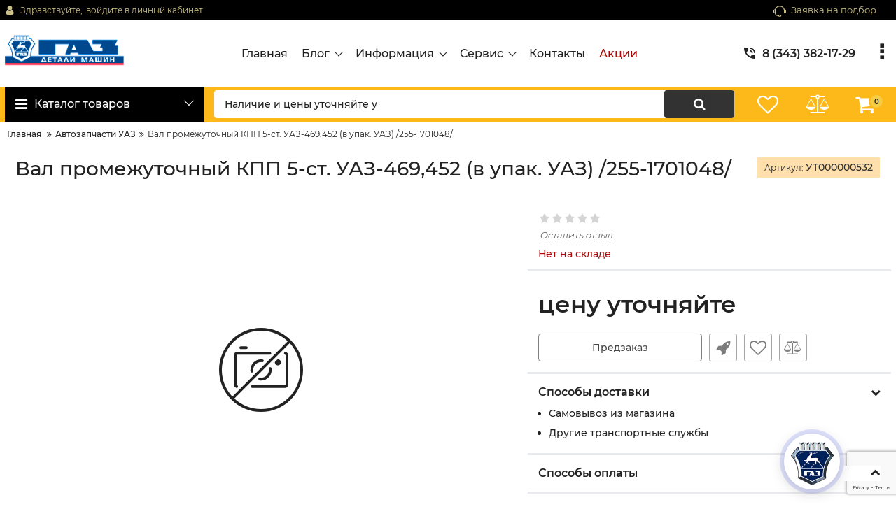

--- FILE ---
content_type: text/html; charset=utf-8
request_url: https://detaligaz66.ru/products/val-promezhutochnyj-kpp-5-st-uaz-469452-v-upak-uaz-255-1701048
body_size: 32477
content:
<!DOCTYPE html>
<html  lang="ru" prefix="og: http://ogp.me/ns#">
<head>
        
    <base href="https://detaligaz66.ru/">
<link href="https://detaligaz66.ru/design/detaligaz/fonts/montserrat/Montserrat-SemiBold.woff2" rel="preload" as="font" crossorigin="anonymous" type="font/woff2">
<link href="https://detaligaz66.ru/design/detaligaz/fonts/montserrat/Montserrat-Bold.woff2" rel="preload" as="font" crossorigin="anonymous" type="font/woff2">
<link href="https://detaligaz66.ru/design/detaligaz/fonts/montserrat/Montserrat-Regular.woff2" rel="preload" as="font" crossorigin="anonymous" type="font/woff2">
<link href="https://detaligaz66.ru/design/detaligaz/fonts/montserrat/Montserrat-Medium.woff2" rel="preload" as="font" crossorigin="anonymous" type="font/woff2">
<style>
    @font-face {
            font-family: 'Montserrat';
            font-display: swap;
            src: local('Montserrat SemiBold'), local('Montserrat-SemiBold'),
            url('https://detaligaz66.ru/design/detaligaz/fonts/montserrat/Montserrat-SemiBold.woff2') format('woff2'),
            url('https://detaligaz66.ru/design/detaligaz/fonts/montserrat/Montserrat-SemiBold.woff') format('woff');
            font-weight: 600;
            font-style: normal;
        }
        @font-face {
            font-family: 'Montserrat';
            font-display: swap;
            src: local('Montserrat Bold'), local('Montserrat-Bold'),
            url('https://detaligaz66.ru/design/detaligaz/fonts/montserrat/Montserrat-Bold.woff2') format('woff2'),
            url('https://detaligaz66.ru/design/detaligaz/fonts/montserrat/Montserrat-Bold.woff') format('woff');
            font-weight: bold;
            font-style: normal;
        }
        @font-face {
            font-family: 'Montserrat';
            font-display: swap;
            src: local('Montserrat Regular'), local('Montserrat-Regular'),
            url('https://detaligaz66.ru/design/detaligaz/fonts/montserrat/Montserrat-Regular.woff2') format('woff2'),
            url('https://detaligaz66.ru/design/detaligaz/fonts/montserrat/Montserrat-Regular.woff') format('woff');
            font-weight: normal;
            font-style: normal;
        }
        @font-face {
        font-family: 'Montserrat';
        font-display: swap;
        src: local('Montserrat Medium'), local('Montserrat-Medium'),
        url('https://detaligaz66.ru/design/detaligaz/fonts/montserrat/Montserrat-Medium.woff2') format('woff2'),
        url('https://detaligaz66.ru/design/detaligaz/fonts/montserrat/Montserrat-Medium.woff') format('woff');
        font-weight: 500;
        font-style: normal;
        }
</style>
<script src="/common_js/b7aa412de5178a5e0a702dd597664ec1.js" defer></script>
<link href="cache/css/detaligaz.head.5b55e6b20945765a633e25c04f9f95b7.css" type="text/css" rel="stylesheet">
<script src="cache/js/detaligaz.head.4de1ae80301d97f989be77484485e02e.js" defer></script>

    
    <script>
    const ut_tracker = {
            start: function(name) {
                performance.mark(name + ':start');
            },
            end: function(name) {
                performance.mark(name + ':end');
                performance.measure(name, name + ':start', name + ':end');
                console.log(name + ' duration: ' + performance.getEntriesByName(name)[0].duration);
            }
        }
</script>

        
<script type="application/ld+json">
    {
        "@context": "https://schema.org/",
        "@type": "WebSite",
        "name": "ДеталиГаз",
        "url": "https://detaligaz66.ru/",
        "potentialAction": {
        "@type": "SearchAction",
        "target": "https://detaligaz66.ru/all-products?keyword={search_term_string}",
        "query-input": "required name=search_term_string"
        }
    }
</script>


        
<script type="application/ld+json">
    {
        "@context": "https://schema.org",
        "@type": "Organization",
        "name": "ДеталиГаз",
        "url": "https://detaligaz66.ru/",
        "logo": "https://detaligaz66.ru/files/images/logo.png",
        "sameAs": [
                    "https://vk.com/remtransdetal"                ]
            }
</script>

    
    <title>
    Купить Вал промежуточный КПП 5-ст. УАЗ-469,452 (в упак. УАЗ) /255-1701048/ категории Автозапчасти УАЗ в Екатеринбурге
</title>
    <meta name="keywords" content="Купить Вал промежуточный КПП 5-ст. УАЗ-469,452 (в упак. УАЗ) /255-1701048/ категории Автозапчасти УАЗ в Екатеринбурге"/>
    <meta name="description" content="Купить Вал промежуточный КПП 5-ст. УАЗ-469,452 (в упак. УАЗ) /255-1701048/ категории Автозапчасти УАЗ в Екатеринбурге, вы можете в нашем магазине. Заказы через сайт оформляются круглосуточно!"/>
<meta http-equiv="Content-Type" content="text/html; charset=UTF-8">
    <meta name="robots" content="index,follow">
<meta name="viewport" content="width=device-width, initial-scale=1.0">
<meta name="generator" content="OkayCMS 4.1.1">


        <meta property="og:url" content="https://detaligaz66.ru/products/val-promezhutochnyj-kpp-5-st-uaz-469452-v-upak-uaz-255-1701048">
    <meta property="og:type" content="website">
    <meta property="og:title" content="Вал промежуточный КПП 5-ст. УАЗ-469,452 (в упак. УАЗ) /255-1701048/">
    <meta property="og:description" content=''>
    <meta property="og:image" content="https://detaligaz66.ru/files/resized/products/%2F.330x300.">
    <link rel="image_src" href="https://detaligaz66.ru/files/resized/products/%2F.330x300.">
        <meta name="twitter:card" content="product"/>
    <meta name="twitter:url" content="https://detaligaz66.ru/products/val-promezhutochnyj-kpp-5-st-uaz-469452-v-upak-uaz-255-1701048">
    <meta name="twitter:site" content="ДеталиГаз">
    <meta name="twitter:title" content="Вал промежуточный КПП 5-ст. УАЗ-469,452 (в упак. УАЗ) /255-1701048/">
    <meta name="twitter:description" content="">
    <meta name="twitter:image" content="https://detaligaz66.ru/files/resized/products/%2F.330x300.">
    <meta name="twitter:data1" content="Цена">
    <meta name="twitter:label1" content="0 RUR">
    <meta name="twitter:data2" content="Организация">
    <meta name="twitter:label2" content="ДеталиГаз">
        <link rel="canonical" href="https://detaligaz66.ru/products/val-promezhutochnyj-kpp-5-st-uaz-469452-v-upak-uaz-255-1701048">
            <link rel="alternate" hreflang="ru" href="https://detaligaz66.ru/products/val-promezhutochnyj-kpp-5-st-uaz-469452-v-upak-uaz-255-1701048">
        <script>
        ut_tracker.start('render:recaptcha');
    </script>
    <script src="https://www.google.com/recaptcha/api.js?render=6LcY1pMpAAAAAL5-DhD4im3qkWwdpz1A0PlQdU0R"></script>
    <script>
        grecaptcha.ready(function () {
                                    var recaptcha_action = 'product';
                
                var allCaptchеs = document.getElementsByClassName('fn_recaptchav3');
                grecaptcha.execute('6LcY1pMpAAAAAL5-DhD4im3qkWwdpz1A0PlQdU0R', { action: recaptcha_action })
                    .then(function (token) {
                        for (capture of allCaptchеs) {
                            capture.value = token;
                        }
                    });
            });
    </script>
    <script>
    var resetFastOrderCaptcha = function() {
        grecaptcha.execute('6LcY1pMpAAAAAL5-DhD4im3qkWwdpz1A0PlQdU0R', { action: 'cart' })
            .then(function (token) {
                let capture = document.getElementById('fn_fast_order_recaptcha_token');
                capture.value = token;
            });
    };
    
</script>
    <script>
        ut_tracker.end('render:recaptcha');
    </script>
    <link rel="search" type="application/opensearchdescription+xml" title="https://detaligaz66.ru Search" href="https://detaligaz66.ru/opensearch.xml" />
<link href="https://detaligaz66.ru/files/images/favicon.png?v=001" type="image/x-icon" rel="icon">
<link href="https://detaligaz66.ru/files/images/favicon.png?v=001" type="image/x-icon" rel="shortcut icon">
<script>
    ut_tracker.start('parsing:page');
</script>
    
</head>

<body class="d-flex flex-column other_page">
    
    
    <header class="header">
                <div class="header__top hidden-md-down">
            <div class="container">
                <div class="f_row align-items-center flex-nowrap justify-content-between">
                                        <div id="account" class="d-flex align-items-center f_col">
                        	<a class="d-inline-flex align-items-center account__link" href="javascript:;" onclick="document.location.href = '/user/login'" title="войдите в личный кабинет">
		<svg width="20px" height="20px" viewBox="0 0 43.028 43.028"><path fill="currentColor" d="M39.561,33.971l-0.145,0.174c-4.774,5.728-11.133,8.884-17.902,8.884c-6.77,0-13.128-3.155-17.903-8.884l-0.144-0.174l0.034-0.223c0.922-6.014,4.064-10.845,8.847-13.606l0.34-0.196l0.271,0.284c2.259,2.37,5.297,3.674,8.554,3.674s6.295-1.305,8.554-3.674l0.271-0.284l0.34,0.196c4.783,2.761,7.925,7.592,8.848,13.606L39.561,33.971z M21.514,21.489c5.924,0,10.744-4.82,10.744-10.744C32.258,4.821,27.438,0,21.514,0S10.77,4.821,10.77,10.744S15.59,21.489,21.514,21.489z"/></svg>        <span class="account__text" data-language="index_account">Здравствуйте, </span>
		<span class="account__login" data-language="index_login">войдите в личный кабинет</span>
	</a>
                    </div>
                    <div class="d-flex align-items-center f_col justify-content-end">
                                                <a class="fn_callback callback d-inline-flex align-items-center" href="#fn_callback" data-language="index_back_call">
                            <svg viewBox="0 0 235.129 235.129" width="20px" height="20px"><path fill="currentColor" d="M212.027,84.433l-3.954,0.003c-10.912-40.466-48.044-69.228-90.549-69.228c-42.253,0-79.347,28.769-90.44,69.236l-3.987-0.003C10.361,84.441,0,94.802,0,107.538v25.941c0,12.734,10.361,23.094,23.097,23.094h2.874c3.697,29.087,28.603,51.648,58.681,51.648h5.515c2.926,6.87,9.744,11.699,17.669,11.699h19.455c10.585,0,19.197-8.611,19.197-19.195c0-10.586-8.612-19.199-19.197-19.199h-19.455c-7.923,0-14.739,4.828-17.666,11.695h-5.519c-24.347,0-44.154-19.805-44.154-44.148V92.785c7.758-36.299,40.035-62.576,77.027-62.576c37.237,0,69.551,26.267,77.108,62.548v56.31c0,4.142,3.358,7.5,7.5,7.5h9.9c12.735,0,23.096-10.36,23.096-23.095V107.53C235.129,94.795,224.768,84.433,212.027,84.433zM107.836,196.526h19.455c2.314,0,4.197,1.884,4.197,4.199c0,2.314-1.883,4.195-4.197,4.195h-19.455c-2.313,0-4.195-1.882-4.195-4.195C103.641,198.41,105.522,196.526,107.836,196.526z M15,133.479v-25.941c0-4.464,3.632-8.097,8.09-8.097l2.407,0.002v42.129h-2.4C18.632,141.573,15,137.942,15,133.479z M220.129,133.471c0,4.463-3.632,8.095-8.096,8.095h-2.4V99.435l2.4-0.002c4.464,0,8.096,3.632,8.096,8.097V133.471z"/></svg>                            <span>Заявка на подбор</span>
                        </a>
                                                <div class="switcher d-flex align-items-center">
                            
                        </div>
                    </div>
                </div>
            </div>
        </div>
                <div class="header__center hidden-md-down" >
            <div class="container">
                <div class="f_row no_gutters flex-nowrap align-items-center justify-content-between">
                                        <div class="fn_menu_switch menu_switcher"></div>
                                        <div class="header__logo logo">
                                                <a class="logo__link " href="/">
                                                            <img src="https://detaligaz66.ru/files/images/logo.png?v=016" alt="ДеталиГаз"/>
                                                    </a>
                                            </div>
                                        <div class="header__menu d-flex flex-wrap">
                            
    
        <ul class="fn_menu_list menu_group__list menu_group__list--1 menu_group--header">
                        <li class="menu_group__item menu_group__item--1 ">
            <a class="menu_group__link"  href="/" >
                <span>Главная</span>
            </a>
            
        
        </li>
                                <li class="menu_group__item menu_group__item--1 menu_eventer">
            <a class="menu_group__link"  >
                <span>Блог</span>
            </a>
            
        <ul class="fn_menu_list menu_group__list menu_group__list--2 menu_group--header">
                        <li class="menu_group__item menu_group__item--2 ">
            <a class="menu_group__link"  href="/all-posts" >
                <span>Новости</span>
            </a>
            
        
        </li>
                                <li class="menu_group__item menu_group__item--2 ">
            <a class="menu_group__link"  href="/blog" >
                <span>Статьи</span>
            </a>
            
        
        </li>
                    </ul>
        
        </li>
                                                <li class="menu_group__item menu_group__item--1 menu_eventer">
            <a class="menu_group__link"  href="/" >
                <span>Информация</span>
            </a>
            
        <ul class="fn_menu_list menu_group__list menu_group__list--2 menu_group--header">
                        <li class="menu_group__item menu_group__item--2 ">
            <a class="menu_group__link"  href="/dostavka" >
                <span>Доставка</span>
            </a>
            
        
        </li>
                                <li class="menu_group__item menu_group__item--2 ">
            <a class="menu_group__link"  href="/oplata" >
                <span>Оплата</span>
            </a>
            
        
        </li>
                                <li class="menu_group__item menu_group__item--2 ">
            <a class="menu_group__link"  href="/faq" >
                <span>Частые вопросы</span>
            </a>
            
        
        </li>
                                <li class="menu_group__item menu_group__item--2 ">
            <a class="menu_group__link"  href="/referalnaya-programma" >
                <span>Реферальная программа</span>
            </a>
            
        
        </li>
                    </ul>
        
        </li>
                                <li class="menu_group__item menu_group__item--1 menu_eventer">
            <a class="menu_group__link"  href="/" >
                <span>Сервис</span>
            </a>
            
        <ul class="fn_menu_list menu_group__list menu_group__list--2 menu_group--header">
                                        <li class="menu_group__item menu_group__item--2 ">
            <a class="menu_group__link"  href="http://remtrans-bmz.tilda.ws/" >
                <span>Автосервис</span>
            </a>
            
        
        </li>
                                                                                                                    </ul>
        
        </li>
                                <li class="menu_group__item menu_group__item--1 ">
            <a class="menu_group__link"  href="/contact" >
                <span>Контакты</span>
            </a>
            
        
        </li>
                                <li class="menu_group__item menu_group__item--1 ">
            <a class="menu_group__link"  href="/discounted" >
                <span>Акции</span>
            </a>
            
        
        </li>
                    </ul>
        

                    </div>
                                        <div class="header-contact">
                        <div class="header-contact__inner ">
                                                                                                <div class="header-contact__item header-contact--phone header-contact__item--visible">
                                        <a class="d-flex align-items-center header-contact__section" href="tel:83433821729">
                                            <svg width="20px" height="20px" viewBox="0 0 459 459"><path fill="currentColor" d="M433.5,318.75c-30.6,0-61.2-5.1-91.8-15.3c-7.65-2.55-17.851,0-25.5,5.1L260.1,364.65c-71.399-35.7-130.05-96.9-168.3-168.3l56.1-56.1c7.65-7.65,10.2-17.85,5.1-25.5c-7.65-28.05-12.75-58.65-12.75-89.25c0-15.3-10.2-25.5-25.5-25.5H25.5C10.2,0,0,10.2,0,25.5C0,265.2,193.8,459,433.5,459c15.3,0,25.5-10.2,25.5-25.5v-89.25C459,328.95,448.8,318.75,433.5,318.75z M408,229.5h51C459,102,357,0,229.5,0v51C328.95,51,408,130.05,408,229.5z M306,229.5h51c0-71.4-56.1-127.5-127.5-127.5v51C272.85,153,306,186.15,306,229.5z"/></svg>                                            <span>8 (343) 382-17-29</span>
                                        </a>
                                    </div>
                                                                    <div class="header-contact__item header-contact--phone">
                                        <a class="d-flex align-items-center header-contact__section" href="tel:89292228217">
                                            <svg width="20px" height="20px" viewBox="0 0 459 459"><path fill="currentColor" d="M433.5,318.75c-30.6,0-61.2-5.1-91.8-15.3c-7.65-2.55-17.851,0-25.5,5.1L260.1,364.65c-71.399-35.7-130.05-96.9-168.3-168.3l56.1-56.1c7.65-7.65,10.2-17.85,5.1-25.5c-7.65-28.05-12.75-58.65-12.75-89.25c0-15.3-10.2-25.5-25.5-25.5H25.5C10.2,0,0,10.2,0,25.5C0,265.2,193.8,459,433.5,459c15.3,0,25.5-10.2,25.5-25.5v-89.25C459,328.95,448.8,318.75,433.5,318.75z M408,229.5h51C459,102,357,0,229.5,0v51C328.95,51,408,130.05,408,229.5z M306,229.5h51c0-71.4-56.1-127.5-127.5-127.5v51C272.85,153,306,186.15,306,229.5z"/></svg>                                            <span>8 (929) 222-82-17</span>
                                        </a>
                                    </div>
                                                                                                                        <div class="header-contact__item header-contact--email ">
                                    <a class="d-flex align-items-center header-contact__section" href="mailto:remtrans-detal@mail.ru" >
                                        <span>remtrans-detal@mail.ru</span>
                                    </a>
                                </div>
                                                                                        <div class="header-contact__item header-contact--time ">
                                    <div class="d-flex align-items-center header-contact__section">
                                        <div class="header-contact__title-s"><div>Режим работы магазина: <br /><strong>ПН - ВС: с 8:00 до 20:00</strong></div></div>
                                    </div>
                                </div>
                                                     </div>
                    </div>
                </div>
            </div>
        </div>
                <div class="header__bottom">
            <div class="fn_header__sticky " data-margin-top="0" data-sticky-for="991" data-sticky-class="is-sticky">
                <div class="container">
                    <div class="header__bottom_panel f_row no_gutters flex-nowrap align-content-stretch justify-content-between">
                                                <div class="fn_menu_switch menu_switcher hidden-lg-up">
                            <div class="menu_switcher__heading d-flex align-items-center">
                                <i class="fa fa-bars catalog_icon"></i>
                                <span class="" data-language="index_mobile_menu">Меню</span>
                            </div>
                        </div>
                                                <div class="fn_catalog_switch button--blick catalog_button d-lg-flex hidden-md-down ">
                            <div class="catalog_button__heading d-flex align-items-center ">
                                <i class="fa fa-bars catalog_icon"></i>
                                <span class="" data-language="index_categories">Каталог товаров</span>
                                                                    <span class="catalog_button__arrow"><svg class="arrow_right" width="24" height="24" viewBox="0 0 24 24"><path fill="currentColor" d="M16.462 12l-9.805-10.188c-0.368-0.371-0.368-0.971 0-1.344 0.368-0.371 0.962-0.371 1.33 0l10.751 10.858c0.368 0.372 0.368 0.973 0 1.344l-10.751 10.858c-0.368 0.372-0.962 0.371-1.33 0-0.368-0.369-0.368-0.971 0-1.344l9.805-10.184z"></path></svg></span>
                                                            </div>
                         </div>
                                                <form id="fn_search" name="primer" class="fn_search_mob search d-md-flex" action="/all-products">
                            <input class="fn_search search__input" type="text" name="keyword" value="" aria-label="search" data-language="index_search" placeholder="Что вы ищете?"onFocus='clearTimeout(to);this.value="";' onBlur='m_line();'/>
                            <button class="search__button d-flex align-items-center justify-content-center" aria-label="search" type="submit"></button>
                        </form>
                        <div class="header_informers d-flex align-items-center">
                                                        <div class="fn_search_toggle header_informers__item d-flex align-items-center justify-content-center hidden-md-up"><svg viewBox="0 0 512 512" width="30px" height="30px"><path fill="currentColor" d="M495,466.2L377.2,348.4c29.2-35.6,46.8-81.2,46.8-130.9C424,103.5,331.5,11,217.5,11C103.4,11,11,103.5,11,217.5   S103.4,424,217.5,424c49.7,0,95.2-17.5,130.8-46.7L466.1,495c8,8,20.9,8,28.9,0C503,487.1,503,474.1,495,466.2z M217.5,382.9   C126.2,382.9,52,308.7,52,217.5S126.2,52,217.5,52C308.7,52,383,126.3,383,217.5S308.7,382.9,217.5,382.9z"/></svg></div>
                                                        <div id="wishlist" class="header_informers__item d-flex align-items-center justify-content-center">    <span class="header_informers__link d-flex align-items-center">
        <i class="d-flex align-items-center fa fa-heart-o"></i>
            </span>
</div>
                                                        <div id="comparison" class="header_informers__item d-flex align-items-center justify-content-center">    <div class="header_informers__link d-flex align-items-center">
        <i class="d-flex align-items-center fa fa-balance-scale"></i>
            </div>
</div>
                                                        <div id="cart_informer" class="header_informers__item d-flex align-items-center justify-content-center">    <div class="header_informers__link d-flex align-items-center">
        <i class="d-flex align-items-center fa fa-shopping-cart"></i>
        <span class="cart_counter">0</span>
            </div>
</div>
                        </div>
                                                                            <nav class="fn_catalog_menu categories_nav hidden-md-down ">
                                
            <div class="level_1 categories_nav__menu">
            <ul class="fn_category_scroll categories_menu ">
                                                                                        <li class="categories_menu__item">
                                <a class="categories_menu__link d-flex align-items-center d-flex align-items-center" href="/catalog/avtozapchasti-cummins" data-category="1">
                                                                                                                                                    <span class="d-flex align-items-center categories_menu__name">Автозапчасти Cummins</span>
                                </a>
                            </li>
                                                                                                                                    <li class="categories_menu__item">
                                <a class="categories_menu__link d-flex align-items-center d-flex align-items-center" href="/catalog/avtozapchasti-evotech" data-category="2">
                                                                                                                                                    <span class="d-flex align-items-center categories_menu__name">Автозапчасти Evotech</span>
                                </a>
                            </li>
                                                                                                                                    <li class="categories_menu__item">
                                <a class="categories_menu__link d-flex align-items-center d-flex align-items-center" href="/catalog/avtozapchasti-hino" data-category="3">
                                                                                                                                                    <span class="d-flex align-items-center categories_menu__name">Автозапчасти HINO</span>
                                </a>
                            </li>
                                                                                                                                    <li class="categories_menu__item">
                                <a class="categories_menu__link d-flex align-items-center d-flex align-items-center" href="/catalog/avtozapchasti-hyundai-hd" data-category="4">
                                                                                                                                                    <span class="d-flex align-items-center categories_menu__name">Автозапчасти Hyundai HD</span>
                                </a>
                            </li>
                                                                                                                                    <li class="categories_menu__item">
                                <a class="categories_menu__link d-flex align-items-center d-flex align-items-center" href="/catalog/avtozapchasti-isuzu" data-category="5">
                                                                                                                                                    <span class="d-flex align-items-center categories_menu__name">Автозапчасти ISUZU</span>
                                </a>
                            </li>
                                                                                                                                    <li class="categories_menu__item">
                                <a class="categories_menu__link d-flex align-items-center d-flex align-items-center" href="/catalog/avtozapchasti-man-trucks" data-category="6">
                                                                                                                                                    <span class="d-flex align-items-center categories_menu__name">Автозапчасти MAN TRUCKS</span>
                                </a>
                            </li>
                                                                                                                                    <li class="categories_menu__item">
                                <a class="categories_menu__link d-flex align-items-center d-flex align-items-center" href="/catalog/avtozapchasti-scania-trucks" data-category="7">
                                                                                                                                                    <span class="d-flex align-items-center categories_menu__name">Автозапчасти SCANIA TRUCKS</span>
                                </a>
                            </li>
                                                                                                                                    <li class="categories_menu__item">
                                <a class="categories_menu__link d-flex align-items-center d-flex align-items-center" href="/catalog/avtozapchasti-volvo-trucks" data-category="8">
                                                                                                                                                    <span class="d-flex align-items-center categories_menu__name">Автозапчасти VOLVO TRUCKS</span>
                                </a>
                            </li>
                                                                                                                                    <li class="categories_menu__item">
                                <a class="categories_menu__link d-flex align-items-center d-flex align-items-center" href="/catalog/avtozapchasti-vaz" data-category="9">
                                                                                                                                                    <span class="d-flex align-items-center categories_menu__name">Автозапчасти ВАЗ</span>
                                </a>
                            </li>
                                                                                                                                    <li class="categories_menu__item">
                                <a class="categories_menu__link d-flex align-items-center d-flex align-items-center" href="/catalog/avtozapchasti-volga" data-category="10">
                                                                                                                                                    <span class="d-flex align-items-center categories_menu__name">Автозапчасти Волга</span>
                                </a>
                            </li>
                                                                                                                                    <li class="categories_menu__item">
                                <a class="categories_menu__link d-flex align-items-center d-flex align-items-center" href="/catalog/avtozapchasti-g-560" data-category="11">
                                                                                                                                                    <span class="d-flex align-items-center categories_menu__name">Автозапчасти Г-560</span>
                                </a>
                            </li>
                                                                                                                                    <li class="categories_menu__item">
                                <a class="categories_menu__link d-flex align-items-center d-flex align-items-center" href="/catalog/avtozapchasti-gaz-srednetonazhnye" data-category="12">
                                                                                                                                                    <span class="d-flex align-items-center categories_menu__name">Автозапчасти ГАЗ Среднетонажные</span>
                                </a>
                            </li>
                                                                                                                                    <li class="categories_menu__item">
                                <a class="categories_menu__link d-flex align-items-center d-flex align-items-center" href="/catalog/avtozapchasti-gazel-4wd-sobol-4wd" data-category="13">
                                                                                                                                                    <span class="d-flex align-items-center categories_menu__name">Автозапчасти ГАЗель 4WD, Соболь 4WD</span>
                                </a>
                            </li>
                                                                                                                                    <li class="categories_menu__item">
                                <a class="categories_menu__link d-flex align-items-center d-flex align-items-center" href="/catalog/avtozapchasti-gazel-next" data-category="14">
                                                                                                                                                    <span class="d-flex align-items-center categories_menu__name">Автозапчасти ГАЗель NEXT</span>
                                </a>
                            </li>
                                                                                                                                    <li class="categories_menu__item">
                                <a class="categories_menu__link d-flex align-items-center d-flex align-items-center" href="/catalog/avtozapchasti-gazel-sobol" data-category="15">
                                                                                                                                                    <span class="d-flex align-items-center categories_menu__name">Автозапчасти ГАЗель, Соболь</span>
                                </a>
                            </li>
                                                                                                                                    <li class="categories_menu__item">
                                <a class="categories_menu__link d-flex align-items-center d-flex align-items-center" href="/catalog/avtozapchasti-gazon-next" data-category="16">
                                                                                                                                                    <span class="d-flex align-items-center categories_menu__name">Автозапчасти ГАЗон NEXT</span>
                                </a>
                            </li>
                                                                                                                                    <li class="categories_menu__item">
                                <a class="categories_menu__link d-flex align-items-center d-flex align-items-center" href="/catalog/avtozapchasti-gruzovye-otechestvennye" data-category="17">
                                                                                                                                                    <span class="d-flex align-items-center categories_menu__name">Автозапчасти грузовые отечественные</span>
                                </a>
                            </li>
                                                                                                                                    <li class="categories_menu__item">
                                <a class="categories_menu__link d-flex align-items-center d-flex align-items-center" href="/catalog/avtozapchasti-krajsler" data-category="18">
                                                                                                                                                    <span class="d-flex align-items-center categories_menu__name">Автозапчасти Крайслер</span>
                                </a>
                            </li>
                                                                                                                                    <li class="categories_menu__item">
                                <a class="categories_menu__link d-flex align-items-center d-flex align-items-center selected" href="/catalog/avtozapchasti-uaz" data-category="19">
                                                                                                                                                    <span class="d-flex align-items-center categories_menu__name">Автозапчасти УАЗ</span>
                                </a>
                            </li>
                                                                                                                                    <li class="categories_menu__item">
                                <a class="categories_menu__link d-flex align-items-center d-flex align-items-center" href="/catalog/avtolampy" data-category="20">
                                                                                                                                                    <span class="d-flex align-items-center categories_menu__name">Автолампы</span>
                                </a>
                            </li>
                                                                                                                                    <li class="categories_menu__item">
                                <a class="categories_menu__link d-flex align-items-center d-flex align-items-center" href="/catalog/avtonormali" data-category="21">
                                                                                                                                                    <span class="d-flex align-items-center categories_menu__name">Автонормали</span>
                                </a>
                            </li>
                                                                                                                                    <li class="categories_menu__item">
                                <a class="categories_menu__link d-flex align-items-center d-flex align-items-center" href="/catalog/avtohimiya-i-avtoakssesuary" data-category="22">
                                                                                                                                                    <span class="d-flex align-items-center categories_menu__name">Автохимия и автоакссесуары</span>
                                </a>
                            </li>
                                                                                                                                    <li class="categories_menu__item">
                                <a class="categories_menu__link d-flex align-items-center d-flex align-items-center" href="/catalog/avtoshiny" data-category="23">
                                                                                                                                                    <span class="d-flex align-items-center categories_menu__name">Автошины</span>
                                </a>
                            </li>
                                                                                                                                    <li class="categories_menu__item">
                                <a class="categories_menu__link d-flex align-items-center d-flex align-items-center" href="/catalog/avtoelektrika" data-category="24">
                                                                                                                                                    <span class="d-flex align-items-center categories_menu__name">Автоэлектрика</span>
                                </a>
                            </li>
                                                                                                                                    <li class="categories_menu__item">
                                <a class="categories_menu__link d-flex align-items-center d-flex align-items-center" href="/catalog/akkumulyatory" data-category="25">
                                                                                                                                                    <span class="d-flex align-items-center categories_menu__name">Аккумуляторы</span>
                                </a>
                            </li>
                                                                                                                                    <li class="categories_menu__item">
                                <a class="categories_menu__link d-flex align-items-center d-flex align-items-center" href="/catalog/aromatizatory" data-category="26">
                                                                                                                                                    <span class="d-flex align-items-center categories_menu__name">Ароматизаторы</span>
                                </a>
                            </li>
                                                                                                                                    <li class="categories_menu__item">
                                <a class="categories_menu__link d-flex align-items-center d-flex align-items-center" href="/catalog/zhidkost-ohlazhdayuschaya" data-category="27">
                                                                                                                                                    <span class="d-flex align-items-center categories_menu__name">Жидкость охлаждающая</span>
                                </a>
                            </li>
                                                                                                                                    <li class="categories_menu__item">
                                <a class="categories_menu__link d-flex align-items-center d-flex align-items-center" href="/catalog/zhidkost-tormoznaya" data-category="28">
                                                                                                                                                    <span class="d-flex align-items-center categories_menu__name">Жидкость тормозная</span>
                                </a>
                            </li>
                                                                                                                                    <li class="categories_menu__item">
                                <a class="categories_menu__link d-flex align-items-center d-flex align-items-center" href="/catalog/zapchasti-snegohod-i-kvadrotsikl" data-category="29">
                                                                                                                                                    <span class="d-flex align-items-center categories_menu__name">Запчасти снегоход и квадроцикл</span>
                                </a>
                            </li>
                                                                                                                                    <li class="categories_menu__item">
                                <a class="categories_menu__link d-flex align-items-center d-flex align-items-center" href="/catalog/zapchasti-spetstehnika" data-category="30">
                                                                                                                                                    <span class="d-flex align-items-center categories_menu__name">Запчасти спецтехника</span>
                                </a>
                            </li>
                                                                                                                                    <li class="categories_menu__item">
                                <a class="categories_menu__link d-flex align-items-center d-flex align-items-center" href="/catalog/inomarki" data-category="31">
                                                                                                                                                    <span class="d-flex align-items-center categories_menu__name">Иномарки</span>
                                </a>
                            </li>
                                                                                                                                    <li class="categories_menu__item">
                                <a class="categories_menu__link d-flex align-items-center d-flex align-items-center" href="/catalog/instrument" data-category="32">
                                                                                                                                                    <span class="d-flex align-items-center categories_menu__name">Инструмент</span>
                                </a>
                            </li>
                                                                                                                                    <li class="categories_menu__item">
                                <a class="categories_menu__link d-flex align-items-center d-flex align-items-center" href="/catalog/maslo-motornoe" data-category="33">
                                                                                                                                                    <span class="d-flex align-items-center categories_menu__name">Масло моторное</span>
                                </a>
                            </li>
                                                                                                                                    <li class="categories_menu__item">
                                <a class="categories_menu__link d-flex align-items-center d-flex align-items-center" href="/catalog/maslo-transmissonnoe" data-category="34">
                                                                                                                                                    <span class="d-flex align-items-center categories_menu__name">Масло трансмиссонное</span>
                                </a>
                            </li>
                                                                                                                                    <li class="categories_menu__item">
                                <a class="categories_menu__link d-flex align-items-center d-flex align-items-center" href="/catalog/podshipniki" data-category="35">
                                                                                                                                                    <span class="d-flex align-items-center categories_menu__name">Подшипники</span>
                                </a>
                            </li>
                                                                                                                                    <li class="categories_menu__item">
                                <a class="categories_menu__link d-flex align-items-center d-flex align-items-center" href="/catalog/smazka" data-category="36">
                                                                                                                                                    <span class="d-flex align-items-center categories_menu__name">Смазка</span>
                                </a>
                            </li>
                                                                                                                                    <li class="categories_menu__item">
                                <a class="categories_menu__link d-flex align-items-center d-flex align-items-center" href="/catalog/avtozapchasti-valdaj-next" data-category="37">
                                                                                                                                                    <span class="d-flex align-items-center categories_menu__name">Автозапчасти Валдай NEXT</span>
                                </a>
                            </li>
                                                                                                                                    <li class="categories_menu__item">
                                <a class="categories_menu__link d-flex align-items-center d-flex align-items-center" href="/catalog/avtozapchasti-gazel-nn" data-category="41">
                                                                                                                                                    <span class="d-flex align-items-center categories_menu__name">Автозапчасти ГАЗель NN</span>
                                </a>
                            </li>
                                                                                                                                    <li class="categories_menu__item">
                                <a class="categories_menu__link d-flex align-items-center d-flex align-items-center" href="/catalog/avtozapchasti-jac" data-category="42">
                                                                                                                                                    <span class="d-flex align-items-center categories_menu__name">Автозапчасти JAC</span>
                                </a>
                            </li>
                                                                                                                                    <li class="categories_menu__item">
                                <a class="categories_menu__link d-flex align-items-center d-flex align-items-center" href="/catalog/avtozapchasti-jac-foton" data-category="43">
                                                                                                                                                    <span class="d-flex align-items-center categories_menu__name">Автозапчасти JAC, FOTON</span>
                                </a>
                            </li>
                                                                                                                                    <li class="categories_menu__item">
                                <a class="categories_menu__link d-flex align-items-center d-flex align-items-center" href="/catalog/avtozapchasti-gazel-nn-sobol-nn" data-category="45">
                                                                                                                                                    <span class="d-flex align-items-center categories_menu__name">Автозапчасти ГАЗель NN Соболь NN</span>
                                </a>
                            </li>
                                                                                                                                    <li class="categories_menu__item">
                                <a class="categories_menu__link d-flex align-items-center d-flex align-items-center" href="/catalog/avtozapchasti-sobol-nn" data-category="7032">
                                                                                                                                                    <span class="d-flex align-items-center categories_menu__name">Автозапчасти Соболь NN</span>
                                </a>
                            </li>
                                                                                                                                    <li class="categories_menu__item">
                                <a class="categories_menu__link d-flex align-items-center d-flex align-items-center" href="/catalog/avtozapchasti-dvigatel-serii-g" data-category="7034">
                                                                                                                                                    <span class="d-flex align-items-center categories_menu__name">Автозапчасти двигатель серии &quot;G&quot;</span>
                                </a>
                            </li>
                                                                                                                                    <li class="categories_menu__item">
                                <a class="categories_menu__link d-flex align-items-center d-flex align-items-center" href="/catalog/avtozapchasti-sobol-nn-4wd" data-category="7035">
                                                                                                                                                    <span class="d-flex align-items-center categories_menu__name">Автозапчасти Соболь NN 4WD</span>
                                </a>
                            </li>
                                                                        </ul>
        </div>
    
                            </nav>
                                            </div>
                </div>
            </div>
        </div>
    </header>

        <div class="main">
                
                            <div class="container">
                    <ol itemscope itemtype="https://schema.org/BreadcrumbList" class="breadcrumbs d-flex flex-wrap align-items-center">
                <li itemprop="itemListElement" itemscope
            itemtype="https://schema.org/ListItem" class="d-inline-flex align-items-center breadcrumbs__item">
            <a itemprop="item" href="/">
                <span itemprop="name" data-language="breadcrumb_home" title="Главная">Главная</span>
            </a>
            <meta itemprop="position" content="1" />
        </li>

                                                                <li itemprop="itemListElement" itemscope
                        itemtype="https://schema.org/ListItem" class="d-inline-flex align-items-center breadcrumbs__item">
                        <a itemprop="item" href="/catalog/avtozapchasti-uaz">
                            <span itemprop="name">Автозапчасти УАЗ</span>
                        </a>
                        <meta itemprop="position" content="2" />
                    </li>
                                        <li itemprop="itemListElement" itemscope
                itemtype="https://schema.org/ListItem" class="d-inline-flex align-items-center breadcrumbs__item">
                <span itemprop="name">Вал промежуточный КПП 5-ст. УАЗ-469,452 (в упак. УАЗ) /255-1701048/</span>
                <meta itemprop="position" content="3" />
            </li>

                    </ol>
                <div class="fn_ajax_content">
                    <div class="fn_product block" itemscope itemtype="http://schema.org/Product">
        <div class="block__header block__header--boxed block__header--border  block__header--promo">
        <h1 class="block__heading">
            <span data-product="12089" itemprop="name">Вал промежуточный КПП 5-ст. УАЗ-469,452 (в упак. УАЗ) /255-1701048/</span>
        </h1>
        <div class="block__header_promo product-page__sku">
            <span data-language="product_sku">Артикул:</span>
            <span class="fn_sku sku_nubmer" itemprop = "sku">УТ000000532</span>
        </div>
    </div>

    <div class="fn_transfer f_row flex-column flex-lg-row align-items-lg-stretch">
        <div class="block product-page__gallery f_col f_col-lg-7 f_col-xl-7">
            <div class="block--boxed block--border boxed--stretch d-md-flex justify-content-between">
                                    <div class="product-page__no_image d-flex align-items-center justify-content-center" title="Вал промежуточный КПП 5-ст. УАЗ-469,452 (в упак. УАЗ) /255-1701048/">
                        <svg width="26px" height="26px" viewBox="0 0 455 455"><path d="M360.967,130.599c-4.06-0.818-8.018,1.8-8.841,5.86c-0.823,4.06,1.801,8.018,5.86,8.841c1.147,0.232,2.013,1.286,2.013,2.45v160c0,1.355-1.145,2.5-2.5,2.5H179.676c-4.142,0-7.5,3.357-7.5,7.5s3.358,7.5,7.5,7.5H357.5c9.649,0,17.5-7.851,17.5-17.5v-160C375,139.46,369.099,132.247,360.967,130.599z" fill="currentColor"/><path d="M274.824,130.25H97.5c-9.649,0-17.5,7.851-17.5,17.5v160c0,8.063,5.48,15.046,13.326,16.982c0.604,0.149,1.208,0.221,1.803,0.221c3.369,0,6.432-2.287,7.276-5.705c0.992-4.021-1.463-8.086-5.484-9.078c-0.955-0.235-1.92-1.143-1.92-2.42v-160c0-1.355,1.145-2.5,2.5-2.5h177.324c4.142,0,7.5-3.357,7.5-7.5S278.966,130.25,274.824,130.25z" fill="currentColor"/><path d="M235.363,170.798c-2.655-0.363-5.3-0.548-7.863-0.548c-31.706,0-57.5,25.794-57.5,57.5c0,2.563,0.185,5.209,0.548,7.863c0.515,3.759,3.731,6.483,7.421,6.483c0.339,0,0.682-0.023,1.027-0.07c4.104-0.562,6.975-4.345,6.413-8.448c-0.271-1.982-0.409-3.943-0.409-5.828c0-23.435,19.065-42.5,42.5-42.5c1.884,0,3.845,0.138,5.828,0.409c4.108,0.564,7.886-2.309,8.448-6.413C242.338,175.143,239.467,171.359,235.363,170.798z" fill="currentColor"/><path d="M219.127,284.636c2.789,0.407,5.605,0.614,8.373,0.614c31.706,0,57.5-25.794,57.5-57.5c0-2.77-0.207-5.587-0.613-8.373c-0.599-4.099-4.408-6.934-8.505-6.337c-4.099,0.599-6.936,4.406-6.337,8.505c0.303,2.071,0.456,4.158,0.456,6.205c0,23.435-19.065,42.5-42.5,42.5c-2.044,0-4.132-0.153-6.205-0.456c-4.099-0.6-7.907,2.238-8.505,6.337S215.028,284.037,219.127,284.636z" fill="currentColor"/><path d="M318.5,203.25c9.098,0,16.5-7.402,16.5-16.5c0-8.318-6.227-15.355-14.484-16.37c-2.293-0.277-4.585,0.509-6.218,2.142l-10.027,10.027c-1.633,1.632-2.422,3.926-2.141,6.217C303.145,197.023,310.183,203.25,318.5,203.25z" fill="currentColor"/><path d="M117.5,114.75h30c4.142,0,7.5-3.357,7.5-7.5s-3.358-7.5-7.5-7.5h-30c-4.142,0-7.5,3.357-7.5,7.5S113.358,114.75,117.5,114.75z" fill="currentColor"/><path d="M388.367,66.633C345.397,23.664,288.268,0,227.5,0S109.603,23.664,66.633,66.633C23.664,109.603,0,166.732,0,227.5s23.664,117.897,66.633,160.867C109.603,431.336,166.732,455,227.5,455s117.897-23.664,160.867-66.633C431.336,345.397,455,288.268,455,227.5S431.336,109.603,388.367,66.633z M15,227.5C15,110.327,110.327,15,227.5,15c55.894,0,106.807,21.703,144.783,57.11L72.11,372.283C36.703,334.307,15,283.395,15,227.5z M227.5,440c-55.894,0-106.807-21.703-144.783-57.11L382.89,82.717C418.297,120.693,440,171.606,440,227.5C440,344.673,344.673,440,227.5,440z" fill="currentColor"/></svg>                    </div>
                            </div>
        </div>

        <div class="block product-page__details f_col f_col-lg-5 f_col-xl-5">
            <div class="block--border boxed--stretch details_boxed">
                <div class="details_boxed__item details_boxed__item--one">
                                        <div class="d-flex justify-content-between align-items-start">
                        <div class="details_boxed__rating">
                                                        <div id="product_12089" class="product__rating fn_rating" data-rating_post_url="/ajax/rating" >
                                <span class="rating_starOff">
                                    <span class="rating_starOn" style="width:0px;"></span>
                                </span>
                                                                                                <span class="rating_text hidden">(0.0)</span>
                                                            </div>
                        </div>
                                                                    </div>

                                        <div class="details_boxed__anchor_comments">
                        <a href="#comments" class="fn_anchor_comments d-inline-flex align-items-center anchor_comments__link">
                                                            <span data-language="product_anchor_comment">Оставить отзыв</span>
                                                    </a>
                    </div>

                                        <div class="details_boxed__available">
                                            <div class="available__no_stock d-flex align-items-center icon icon-highlight-off fn_not_stock" data-language="product_out_of_stock">Нет на складе</div>
                        <div class="available__in_stock d-flex align-items-center icon icon-check-circle-outline fn_in_stock hidden-xs-up" data-language="product_in_stock">Есть в наличии</div>
                                        </div>
                </div>

                <div class="details_boxed__item">
                    <form class="fn_variants" action="/cart">

                                                <div class="details_boxed__select">
                            <div class="details_boxed__title  hidden" data-language="product_variant">Вариант:</div>
                            <select name="variant" class="fn_variant variant_select  hidden ">
                                                                    <option selected value="12120" data-price="0" data-stock="0" data-sku="УТ000000532" data-units="шт">Вал промежуточный КПП 5-ст. УАЗ-469,452 (в упак. УАЗ) /255-1701048/</option>
                                                            </select>
                            <div class="dropDownSelect2"></div>
                        </div>

                        <div class="details_boxed__offer" itemprop="offers" itemscope="" itemtype="http://schema.org/Offer">
                                                        <span class="hidden">
                                <link itemprop="url" href="https://detaligaz66.ru/products/val-promezhutochnyj-kpp-5-st-uaz-469452-v-upak-uaz-255-1701048" />
                                <time itemprop="priceValidUntil" datetime="20230306"></time>
                                                                <link itemprop="availability" href="http://schema.org/OutOfStock" />
                                                                <link itemprop="itemCondition" href="https://schema.org/NewCondition" />
                                <span itemprop="seller" itemscope itemtype="http://schema.org/Organization">
                                <span itemprop="name">ДеталиГаз</span></span>
                            </span>

                            <div class="d-flex flex-wrap align-items-center details_boxed__price_amount">
                                <div class="d-flex align-items-center details_boxed__prices">
                                                                        <div class="d-flex align-items-center details_boxed__old_price  hidden-xs-up">
                                        <span class="fn_old_price">0</span>
                                        <span class="currency">руб</span>
                                    </div>
                                                                        <div class="d-flex align-items-center details_boxed__price ">
                                        <span class="fn_price" itemprop="price" content="0">цену уточняйте</span>
                                    </div>

                                    <div class="fn_discount_label details_boxed_pct hidden-xs-up">
                                                                            </div>
                                </div>

                                                                <div class="details_boxed__amount">
                                    <div class="fn_is_stock hidden">
                                                                                <div class="fn_product_amount  amount">
                                            <span class="fn_minus amount__minus">&minus;</span>
                                            <input class="amount__input" type="text" name="amount" value="1" data-max="0">
                                            <span class="fn_plus amount__plus">&plus;</span>
                                        </div>
                                    </div>
                                </div>
                            </div>

                            <div class="d-flex align-items-center details_boxed__buttons">
                                                                                                <div class="fn_is_preorder ">
                                    <button class="product-page__button product-page__button--preloader" type="submit" data-language="product_pre_order">Предзаказ</button>
                                </div>
                                
                                                                <div class="fn_is_stock  hidden-xs-up">
                                    <button class=" product-page__button button--blick" type="submit" data-language="product_add_cart">Добавить в корзину</button>
                                </div>

                                 <div class="d-flex align-items-center details_boxed__other">

                                     <a class="fn_fast_order_button fast_order_button fa fa-rocket fn_is_stock"
   href="#fast_order"    title="Быстрый заказ" data-language="fast_order" data-name="Вал промежуточный КПП 5-ст. УАЗ-469,452 (в упак. УАЗ) /255-1701048/">Быстрый заказ
</a>

                                                                                                                <a href="#" data-id="12089" class="fn_wishlist product-page__wishlist" title="В избранное" data-result-text="Из избранного" data-language="product_add_favorite">
                                            <i class="fa fa-heart-o"></i>
                                        </a>
                                    
                                                                                                                <a class="fn_comparison product-page__compare" href="#" data-id="12089" title="В сравнение" data-result-text="Из сравнения" data-language="product_add_comparison">
                                            <i class="fa fa-balance-scale"></i>
                                        </a>
                                                                    </div>
                            </div>
                        </div>
                    </form>
                </div>


                <div class="fn_accordion accordion details_boxed__item details_boxed__item--inner">
                    <div class="details_boxed__item">
                                                <div class="accordion__item visible">
                            <div class="accordion__title active">
                                <div class="accordion__header d-flex justify-content-between align-items-center">
                                    <span data-language="product_delivery">Способы доставки</span>
                                    <span class="accordion__arrow fa fa-chevron-down"></span>
                                </div>
                            </div>
                            <div class="accordion__content" style="display: block;">
                                <div class="">
                                    <ul>
<li>Самовывоз из магазина</li>
<li>Другие транспортные службы</li>
</ul>
                                </div>
                            </div>
                        </div>
                    </div>
                    <div class="details_boxed__item">
                                                <div class="accordion__item">
                            <div class="accordion__title">
                                <div class="accordion__header d-flex justify-content-between align-items-center">
                                    <span data-language="product_payment">Способы оплаты</span>
                                    <span class="accordion__arrow fa fa-chevron-down"></span>
                                </div>
                            </div>
                            <div class="accordion__content">
                                <div class="">
                                    <ul>
<li>Наличными при получении</li>
<li>Безналичный перевод</li>
</ul>
                                </div>
                            </div>
                        </div>
                    </div>
                </div>

                                <div class="details_boxed__item details_boxed__share">
                    <div class="share">
                        <div class="share__text">
                            <span data-language="product_share">Поделиться:</span>
                        </div>
                        <div class="fn_share jssocials share__icons"></div>
                    </div>
                </div>
            </div>
        </div>
    </div>
    
    <div id="fn_products_tab" class="product-page__tabs">
        <div class="block--border tabs">
            <div class="tabs__navigation hidden-sm-down">
                
                
                <a id="fn_tab_comments" class="tabs__link" href="#comments" >
                    <span data-language="product_comments">Отзывы</span>
                </a>
            </div>

            <div class="tabs__content">
                
                
                                <div id="comments" class="tab">
                    <div class="fn_switch mobile_tab_navigation active hidden-md-up">
                        <div class="mobile_tab_title">
                            <svg width="30px" height="30px" viewBox="0 0 511.62 511.619"><path fill="currentColor" d="M301.923,327.602c30.93-13.038,55.34-30.785,73.228-53.248c17.891-22.458,26.837-46.915,26.837-73.372c0-26.458-8.946-50.914-26.837-73.376c-17.888-22.459-42.298-40.208-73.228-53.249c-30.93-13.039-64.571-19.556-100.928-19.556c-36.354,0-69.995,6.521-100.927,19.56C69.14,87.4,44.729,105.149,26.84,127.609C8.947,150.068,0,174.523,0,200.982c0,22.648,6.764,43.975,20.276,63.957c13.512,19.985,32.071,36.833,55.671,50.535c-1.902,4.572-3.853,8.754-5.852,12.566c-2,3.806-4.377,7.467-7.139,10.991c-2.76,3.525-4.899,6.283-6.423,8.275c-1.523,1.998-3.997,4.809-7.424,8.422c-3.428,3.617-5.618,5.996-6.567,7.135c0-0.191-0.383,0.24-1.143,1.287c-0.763,1.047-1.191,1.52-1.287,1.431c-0.094-0.103-0.476,0.373-1.141,1.42c-0.666,1.048-1,1.571-1,1.571l-0.715,1.423c-0.284,0.568-0.476,1.137-0.57,1.712c-0.096,0.567-0.144,1.19-0.144,1.854s0.094,1.28,0.286,1.854c0.383,2.471,1.477,4.466,3.284,5.996c1.809,1.52,3.757,2.279,5.854,2.279h0.857c9.515-1.332,17.701-2.854,24.552-4.569c29.312-7.614,55.771-19.797,79.372-36.545c17.128,3.046,33.88,4.568,50.248,4.568C237.349,347.156,270.994,340.641,301.923,327.602z M142.184,303.767l-12.564,8.846c-5.33,3.614-11.227,7.331-17.7,11.14l9.995-23.986l-27.694-15.988c-18.276-10.656-32.454-23.219-42.542-37.685c-10.089-14.465-15.131-29.502-15.131-45.111c0-19.417,7.474-37.594,22.414-54.534c14.938-16.94,35.067-30.358,60.382-40.259c25.313-9.895,52.532-14.847,81.653-14.847c29.121,0,56.342,4.952,81.654,14.847c25.313,9.9,45.442,23.319,60.388,40.259c14.94,16.939,22.408,35.116,22.408,54.534c0,19.414-7.468,37.59-22.408,54.53c-14.945,16.945-35.074,30.36-60.388,40.256c-25.312,9.897-52.53,14.846-81.654,14.846c-14.272,0-28.833-1.335-43.681-3.997L142.184,303.767z"/><path fill="currentColor" d="M491.347,338.156c13.518-19.896,20.272-41.255,20.272-64.098c0-23.411-7.139-45.303-21.409-65.666c-14.277-20.362-33.694-37.305-58.245-50.819c4.374,14.274,6.563,28.739,6.563,43.398c0,25.503-6.368,49.676-19.129,72.519c-12.752,22.836-31.025,43.01-54.816,60.524c-22.08,15.988-47.205,28.261-75.377,36.829c-28.164,8.562-57.573,12.848-88.218,12.848c-5.708,0-14.084-0.377-25.122-1.137c38.256,25.119,83.177,37.685,134.756,37.685c16.371,0,33.119-1.526,50.251-4.571c23.6,16.755,50.06,28.931,79.37,36.549c6.852,1.718,15.037,3.237,24.554,4.568c2.283,0.195,4.381-0.476,6.283-1.995c1.903-1.526,3.142-3.614,3.71-6.276c-0.089-1.143,0-1.77,0.287-1.861c0.281-0.09,0.233-0.712-0.144-1.852c-0.376-1.144-0.568-1.715-0.568-1.715l-0.712-1.424c-0.198-0.376-0.52-0.903-0.999-1.567c-0.476-0.66-0.855-1.14-1.143-1.427c-0.28-0.284-0.705-0.763-1.28-1.424c-0.568-0.66-0.951-1.092-1.143-1.283c-0.951-1.143-3.139-3.521-6.564-7.139c-3.429-3.613-5.899-6.42-7.422-8.418c-1.523-1.999-3.665-4.757-6.424-8.282c-2.758-3.518-5.14-7.183-7.139-10.991c-1.998-3.806-3.949-7.995-5.852-12.56C459.281,374.855,477.843,358.059,491.347,338.156z"/></svg>                            <span data-language="product_comments">Отзывы</span>
                        </div>
                    </div>
                    <div class="mobile_tab__content comment-wrap f_row flex-lg-row align-items-md-start">
                        <div class="comment f_col-lg-7">
                                                            <div class="boxed boxed--middle boxed--notify">
                                    <span data-language="product_no_comments">Пока нет комментариев</span>
                                </div>
                                                    </div>

                        <div class="form_wrap f_col-lg-5">
                                                        <form id="captcha_id" class="form form--boxed fn_validate_product" method="post">

                                                                    <input type="hidden" class="fn_recaptcha_token fn_recaptchav3" name="recaptcha_token" />
                                
                                <div class="form__header">
                                    <div class="form__title">
                                        <svg width="30px" height="30px" viewBox="0 0 511.62 511.619"><path fill="currentColor" d="M301.923,327.602c30.93-13.038,55.34-30.785,73.228-53.248c17.891-22.458,26.837-46.915,26.837-73.372c0-26.458-8.946-50.914-26.837-73.376c-17.888-22.459-42.298-40.208-73.228-53.249c-30.93-13.039-64.571-19.556-100.928-19.556c-36.354,0-69.995,6.521-100.927,19.56C69.14,87.4,44.729,105.149,26.84,127.609C8.947,150.068,0,174.523,0,200.982c0,22.648,6.764,43.975,20.276,63.957c13.512,19.985,32.071,36.833,55.671,50.535c-1.902,4.572-3.853,8.754-5.852,12.566c-2,3.806-4.377,7.467-7.139,10.991c-2.76,3.525-4.899,6.283-6.423,8.275c-1.523,1.998-3.997,4.809-7.424,8.422c-3.428,3.617-5.618,5.996-6.567,7.135c0-0.191-0.383,0.24-1.143,1.287c-0.763,1.047-1.191,1.52-1.287,1.431c-0.094-0.103-0.476,0.373-1.141,1.42c-0.666,1.048-1,1.571-1,1.571l-0.715,1.423c-0.284,0.568-0.476,1.137-0.57,1.712c-0.096,0.567-0.144,1.19-0.144,1.854s0.094,1.28,0.286,1.854c0.383,2.471,1.477,4.466,3.284,5.996c1.809,1.52,3.757,2.279,5.854,2.279h0.857c9.515-1.332,17.701-2.854,24.552-4.569c29.312-7.614,55.771-19.797,79.372-36.545c17.128,3.046,33.88,4.568,50.248,4.568C237.349,347.156,270.994,340.641,301.923,327.602z M142.184,303.767l-12.564,8.846c-5.33,3.614-11.227,7.331-17.7,11.14l9.995-23.986l-27.694-15.988c-18.276-10.656-32.454-23.219-42.542-37.685c-10.089-14.465-15.131-29.502-15.131-45.111c0-19.417,7.474-37.594,22.414-54.534c14.938-16.94,35.067-30.358,60.382-40.259c25.313-9.895,52.532-14.847,81.653-14.847c29.121,0,56.342,4.952,81.654,14.847c25.313,9.9,45.442,23.319,60.388,40.259c14.94,16.939,22.408,35.116,22.408,54.534c0,19.414-7.468,37.59-22.408,54.53c-14.945,16.945-35.074,30.36-60.388,40.256c-25.312,9.897-52.53,14.846-81.654,14.846c-14.272,0-28.833-1.335-43.681-3.997L142.184,303.767z"/><path fill="currentColor" d="M491.347,338.156c13.518-19.896,20.272-41.255,20.272-64.098c0-23.411-7.139-45.303-21.409-65.666c-14.277-20.362-33.694-37.305-58.245-50.819c4.374,14.274,6.563,28.739,6.563,43.398c0,25.503-6.368,49.676-19.129,72.519c-12.752,22.836-31.025,43.01-54.816,60.524c-22.08,15.988-47.205,28.261-75.377,36.829c-28.164,8.562-57.573,12.848-88.218,12.848c-5.708,0-14.084-0.377-25.122-1.137c38.256,25.119,83.177,37.685,134.756,37.685c16.371,0,33.119-1.526,50.251-4.571c23.6,16.755,50.06,28.931,79.37,36.549c6.852,1.718,15.037,3.237,24.554,4.568c2.283,0.195,4.381-0.476,6.283-1.995c1.903-1.526,3.142-3.614,3.71-6.276c-0.089-1.143,0-1.77,0.287-1.861c0.281-0.09,0.233-0.712-0.144-1.852c-0.376-1.144-0.568-1.715-0.568-1.715l-0.712-1.424c-0.198-0.376-0.52-0.903-0.999-1.567c-0.476-0.66-0.855-1.14-1.143-1.427c-0.28-0.284-0.705-0.763-1.28-1.424c-0.568-0.66-0.951-1.092-1.143-1.283c-0.951-1.143-3.139-3.521-6.564-7.139c-3.429-3.613-5.899-6.42-7.422-8.418c-1.523-1.999-3.665-4.757-6.424-8.282c-2.758-3.518-5.14-7.183-7.139-10.991c-1.998-3.806-3.949-7.995-5.852-12.56C459.281,374.855,477.843,358.059,491.347,338.156z"/></svg>                                        <span data-language="product_write_comment">Написать отзыв</span>
                                    </div>

                                                                                                        </div>
                                <div class="form__body">
                                                                        <div class="form__group">
                                        <input class="form__input form__placeholder--focus" type="text" name="name" value="" />
                                        <span class="form__placeholder">Имя*</span>
                                    </div>

                                                                        <div class="form__group">
                                        <input class="form__input form__placeholder--focus" type="text" name="email" value="" data-language="form_email" />
                                        <span class="form__placeholder">Email</span>
                                    </div>
                                    
                                                                        <div class="form__group">
                                        <textarea class="form__textarea form__placeholder--focus" rows="3" name="text" ></textarea>
                                        <span class="form__placeholder">Введите комментарий*</span>
                                    </div>
                                </div>
                                <div class="form__footer">
                                                                                                                                                                                        
                                    <input type="hidden" name="comment" value="1">
                                                                        <input class="form__button g-recaptcha" type="submit" name="comment" data-language="form_send"  value="Отправить"/>
                                </div>
                            </form>
                        </div>
                    </div>
                </div>
            </div>
        </div>
    </div>

                <nav>
            <ol class="pager row">
                <li class="col-xs-12 col-sm-6">
                                        <a class="d-flex align-items-center justify-content-center" href="/products/mufta-so-stup-kpp-uaz-12-per-v-upak-uaz-3151-95-1701140">
                        <svg viewBox="0 0 32 32" width="20px" height="20px"><path fill="currentColor" d="M26.704,10.192l-9.999-9.899  c-0.397-0.393-1.03-0.378-1.428,0l-9.999,9.9c-0.394,0.391-0.394,1.024,0,1.414c0.395,0.391,1.034,0.391,1.429,0l8.275-8.192V31  c0,0.552,0.452,1,1.01,1s1.01-0.448,1.01-1V3.414l8.275,8.192c0.394,0.391,1.034,0.391,1.428,0  C27.099,11.216,27.099,10.583,26.704,10.192z"/></svg>                        <span>Муфта со ступ. КПП УАЗ (1,2 пер.) (в упак. УАЗ) /3151-95-1701140/</span></a>
                                    </li>
                <li class="col-xs-12 col-sm-6">
                                        <a class="d-flex align-items-center justify-content-center" href="/products/radiator-ohlazhdeniya-uaz-3160-luzar-lrc0360b">
                        <span>Радиатор охлаждения УАЗ-3160 (LUZAR) /lrc0360b/</span>
                        <svg viewBox="0 0 32 32" width="20px" height="20px"><path fill="currentColor" d="M26.704,10.192l-9.999-9.899  c-0.397-0.393-1.03-0.378-1.428,0l-9.999,9.9c-0.394,0.391-0.394,1.024,0,1.414c0.395,0.391,1.034,0.391,1.429,0l8.275-8.192V31  c0,0.552,0.452,1,1.01,1s1.01-0.448,1.01-1V3.414l8.275,8.192c0.394,0.391,1.034,0.391,1.428,0  C27.099,11.216,27.099,10.583,26.704,10.192z"/></svg>                    </a>
                                    </li>
            </ol>
        </nav>
    </div>





                                            <div class="block block--boxed block--border section_advantages">
        <div class="advantages f_row no_gutters">
                        <div class="advantages__item f_col-6 f_col-md-3">
                <div class="advantages__preview d-flex align-items-center">
                                            <div class="advantages__icon advantages__icon--delivery d-flex align-items-center justify-content-center">
                             
                            <picture>
                                                                    <source type="image/webp" data-srcset="https://detaligaz66.ru/files/resized/advantages/delivery-truck-1.50x50.png.webp">
                                                                <source data-srcset="https://detaligaz66.ru/files/resized/advantages/delivery-truck-1.50x50.png">
                                <img class="lazy" data-src="https://detaligaz66.ru/files/resized/advantages/delivery-truck-1.50x50.png" src="https://detaligaz66.ru/design/detaligaz/images/xloading.gif" alt="Доставка по всей России" title="Доставка по всей России"/>
                            </picture>
                                                    </div>
                                        <div class="advantages__title">Доставка по всей России</div>
                </div>
            </div>
                        <div class="advantages__item f_col-6 f_col-md-3">
                <div class="advantages__preview d-flex align-items-center">
                                            <div class="advantages__icon advantages__icon--delivery d-flex align-items-center justify-content-center">
                             
                            <picture>
                                                                    <source type="image/webp" data-srcset="https://detaligaz66.ru/files/resized/advantages/reload-1.50x50.png.webp">
                                                                <source data-srcset="https://detaligaz66.ru/files/resized/advantages/reload-1.50x50.png">
                                <img class="lazy" data-src="https://detaligaz66.ru/files/resized/advantages/reload-1.50x50.png" src="https://detaligaz66.ru/design/detaligaz/images/xloading.gif" alt="14 дней на возврат товара" title="14 дней на возврат товара"/>
                            </picture>
                                                    </div>
                                        <div class="advantages__title">14 дней на возврат товара</div>
                </div>
            </div>
                        <div class="advantages__item f_col-6 f_col-md-3">
                <div class="advantages__preview d-flex align-items-center">
                                            <div class="advantages__icon advantages__icon--delivery d-flex align-items-center justify-content-center">
                             
                            <picture>
                                                                    <source type="image/webp" data-srcset="https://detaligaz66.ru/files/resized/advantages/wallet-1.50x50.png.webp">
                                                                <source data-srcset="https://detaligaz66.ru/files/resized/advantages/wallet-1.50x50.png">
                                <img class="lazy" data-src="https://detaligaz66.ru/files/resized/advantages/wallet-1.50x50.png" src="https://detaligaz66.ru/design/detaligaz/images/xloading.gif" alt="Конкурентные цены" title="Конкурентные цены"/>
                            </picture>
                                                    </div>
                                        <div class="advantages__title">Конкурентные цены</div>
                </div>
            </div>
                        <div class="advantages__item f_col-6 f_col-md-3">
                <div class="advantages__preview d-flex align-items-center">
                                            <div class="advantages__icon advantages__icon--delivery d-flex align-items-center justify-content-center">
                             
                            <picture>
                                                                    <source type="image/webp" data-srcset="https://detaligaz66.ru/files/resized/advantages/gift-1.50x50.png.webp">
                                                                <source data-srcset="https://detaligaz66.ru/files/resized/advantages/gift-1.50x50.png">
                                <img class="lazy" data-src="https://detaligaz66.ru/files/resized/advantages/gift-1.50x50.png" src="https://detaligaz66.ru/design/detaligaz/images/xloading.gif" alt="Бонусы на повторный заказ" title="Бонусы на повторный заказ"/>
                            </picture>
                                                    </div>
                                        <div class="advantages__title">Бонусы на повторный заказ</div>
                </div>
            </div>
                    </div>
    </div>
                </div>
            </div>
            </div>

        <div class="fn_to_top to_top"></div>

    <div>
        
    </div>

        <footer class="footer">
        <div class="container">
            <div class="f_row flex-column flex-md-row justify-content-md-between align-items-start">
                                <div class="f_col-lg">
                    <div class="footer__title d-flex align-items-center justify-content-between">
                        <span data-language="index_contacts">Контакты</span>
                        <span class="fn_switch_parent footer__title_arrow hidden-lg-up"><svg class="arrow_right" width="24" height="24" viewBox="0 0 24 24"><path fill="currentColor" d="M16.462 12l-9.805-10.188c-0.368-0.371-0.368-0.971 0-1.344 0.368-0.371 0.962-0.371 1.33 0l10.751 10.858c0.368 0.372 0.368 0.973 0 1.344l-10.751 10.858c-0.368 0.372-0.962 0.371-1.33 0-0.368-0.369-0.368-0.971 0-1.344l9.805-10.184z"></path></svg></span>
                    </div>
                    <div class="footer__content footer__hidden">
                                                                                    <div class="footer__contact_item">
                                    <a class="d-flex align-items-start phone" href="tel:83433821729">
                                        <svg width="20px" height="20px" viewBox="0 0 459 459"><path fill="currentColor" d="M433.5,318.75c-30.6,0-61.2-5.1-91.8-15.3c-7.65-2.55-17.851,0-25.5,5.1L260.1,364.65c-71.399-35.7-130.05-96.9-168.3-168.3l56.1-56.1c7.65-7.65,10.2-17.85,5.1-25.5c-7.65-28.05-12.75-58.65-12.75-89.25c0-15.3-10.2-25.5-25.5-25.5H25.5C10.2,0,0,10.2,0,25.5C0,265.2,193.8,459,433.5,459c15.3,0,25.5-10.2,25.5-25.5v-89.25C459,328.95,448.8,318.75,433.5,318.75z M408,229.5h51C459,102,357,0,229.5,0v51C328.95,51,408,130.05,408,229.5z M306,229.5h51c0-71.4-56.1-127.5-127.5-127.5v51C272.85,153,306,186.15,306,229.5z"/></svg>                                        <span>8 (343) 382-17-29</span>
                                    </a>
                                </div>
                                                            <div class="footer__contact_item">
                                    <a class="d-flex align-items-start phone" href="tel:89292228217">
                                        <svg width="20px" height="20px" viewBox="0 0 459 459"><path fill="currentColor" d="M433.5,318.75c-30.6,0-61.2-5.1-91.8-15.3c-7.65-2.55-17.851,0-25.5,5.1L260.1,364.65c-71.399-35.7-130.05-96.9-168.3-168.3l56.1-56.1c7.65-7.65,10.2-17.85,5.1-25.5c-7.65-28.05-12.75-58.65-12.75-89.25c0-15.3-10.2-25.5-25.5-25.5H25.5C10.2,0,0,10.2,0,25.5C0,265.2,193.8,459,433.5,459c15.3,0,25.5-10.2,25.5-25.5v-89.25C459,328.95,448.8,318.75,433.5,318.75z M408,229.5h51C459,102,357,0,229.5,0v51C328.95,51,408,130.05,408,229.5z M306,229.5h51c0-71.4-56.1-127.5-127.5-127.5v51C272.85,153,306,186.15,306,229.5z"/></svg>                                        <span>8 (929) 222-82-17</span>
                                    </a>
                                </div>
                                                                                                        <div class="footer__contact_item">
                                <a class="d-flex align-items-start email " href="mailto:remtrans-detal@mail.ru">
                                    <svg viewBox="0 0 97.02 97.02" width="26px" height="26px"><path fill="currentColor" d="M85.26,12.766H11.34C5.04,12.766,0,17.812,0,24.12v49.2c0,5.887,5.04,10.933,11.34,10.933h74.34c6.3,0,11.34-5.046,11.34-11.354V24.12C96.6,17.812,91.56,12.766,85.26,12.766z M81.06,21.176L48.3,48.51L16.8,21.176H81.06zM85.26,75.844H11.34c-1.68,0-2.94-1.262-2.94-2.944V24.961l36.96,32.38c0.84,0.841,1.68,0.841,2.94,0.841c0.84,0,2.1-0.421,2.52-0.841L88.2,26.223V72.9C88.2,74.582,86.94,75.844,85.26,75.844z"/></svg>                                    <span>remtrans-detal@mail.ru</span>
                                </a>
                            </div>
                                                                            <div class="footer__contact_item">
                                <div class="d-flex align-items-start open_hours">
                                    <svg width="26px" height="26px" viewBox="0 0 723.266 723.267"><path fill="currentColor" d="M361.104,404.382c12.771,0,24.138-5.546,32.168-14.221h63.635c16.383,0,29.66-13.3,29.66-29.683c0-16.372-13.288-29.683-29.66-29.683H393.25c-6.788-7.363-16.038-12.288-26.496-13.645l-56.697-79.811c-9.503-13.346-28.038-16.487-41.384-6.983c-13.346,9.48-16.487,28.015-7.006,41.383l56.559,79.615c-0.621,2.957-0.978,5.982-0.978,9.124C317.258,384.742,336.897,404.382,361.104,404.382z"/><path fill="currentColor" d="M440.19,65.65l7.007,6.523c6.868,6.408,10.814,15.486,10.814,24.874c0,9.388-3.935,18.443-10.814,24.851l-22.804,21.25c88.555,26.013,154.928,104.132,163.096,198.945h-26.657c-10.906,0-19.777,8.859-19.777,19.777c0,10.941,8.883,19.8,19.777,19.8h26.75c-8.859,102.44-85.713,185.496-185.082,204.215v-42.834c0-5.648-3.359-10.769-8.525-13.035c-5.212-2.243-11.24-1.196-15.383,2.646l-89.049,82.997c-2.865,2.692-4.51,6.455-4.51,10.412c0,3.936,1.645,7.697,4.51,10.39l89.049,82.997c4.143,3.843,10.171,4.89,15.383,2.623c5.166-2.266,8.525-7.386,8.525-13.012v-42.938c0.333-0.022,0.644,0.104,0.978,0.069c149.301-21.031,264.156-149.231,264.156-304.32C667.633,219.841,571.083,100.867,440.19,65.65z"/><path fill="currentColor" d="M265.255,626.223c0-9.389,3.935-18.443,10.815-24.852l22.803-21.25c-88.554-26.013-154.927-104.132-163.096-198.945h26.657c10.907,0,19.777-8.858,19.777-19.777c0-10.941-8.871-19.777-19.777-19.777h-26.749c8.859-102.464,85.712-185.519,185.082-204.238v42.833c0,5.649,3.36,10.769,8.525,13.035c5.212,2.244,11.241,1.196,15.371-2.646l89.049-82.998c2.876-2.692,4.51-6.455,4.51-10.412c0-3.935-1.645-7.697-4.51-10.389L344.664,3.81c-4.142-3.854-10.171-4.89-15.371-2.623c-5.166,2.267-8.525,7.386-8.525,13.012v42.937c-0.333,0.023-0.644-0.115-0.978-0.069C170.488,78.11,55.633,206.311,55.633,361.399c0,142.018,96.539,260.992,227.443,296.22l-7.006-6.512C269.19,644.688,265.255,635.61,265.255,626.223z"/></svg>                                    <div>Режим работы магазина: <br /><strong>ПН - ВС: с 8:00 до 20:00</strong></div>
                                </div>
                            </div>
                                                <div class="footer__contact_item">
                            <a class="fn_callback callback d-inline-flex align-items-center" href="#fn_callback" data-language="index_back_call">
                                <svg viewBox="0 0 235.129 235.129" width="20px" height="20px"><path fill="currentColor" d="M212.027,84.433l-3.954,0.003c-10.912-40.466-48.044-69.228-90.549-69.228c-42.253,0-79.347,28.769-90.44,69.236l-3.987-0.003C10.361,84.441,0,94.802,0,107.538v25.941c0,12.734,10.361,23.094,23.097,23.094h2.874c3.697,29.087,28.603,51.648,58.681,51.648h5.515c2.926,6.87,9.744,11.699,17.669,11.699h19.455c10.585,0,19.197-8.611,19.197-19.195c0-10.586-8.612-19.199-19.197-19.199h-19.455c-7.923,0-14.739,4.828-17.666,11.695h-5.519c-24.347,0-44.154-19.805-44.154-44.148V92.785c7.758-36.299,40.035-62.576,77.027-62.576c37.237,0,69.551,26.267,77.108,62.548v56.31c0,4.142,3.358,7.5,7.5,7.5h9.9c12.735,0,23.096-10.36,23.096-23.095V107.53C235.129,94.795,224.768,84.433,212.027,84.433zM107.836,196.526h19.455c2.314,0,4.197,1.884,4.197,4.199c0,2.314-1.883,4.195-4.197,4.195h-19.455c-2.313,0-4.195-1.882-4.195-4.195C103.641,198.41,105.522,196.526,107.836,196.526z M15,133.479v-25.941c0-4.464,3.632-8.097,8.09-8.097l2.407,0.002v42.129h-2.4C18.632,141.573,15,137.942,15,133.479z M220.129,133.471c0,4.463-3.632,8.095-8.096,8.095h-2.4V99.435l2.4-0.002c4.464,0,8.096,3.632,8.096,8.097V133.471z"/></svg>                                <span>Заявка на подбор</span>
                            </a>
                        </div>
                    </div>
                </div>
                                <div class="f_col-lg">
                    <div class="footer__title d-flex align-items-center justify-content-between">
                        <span data-language="index_about_store">О магазине</span>
                        <span class="fn_switch_parent footer__title_arrow hidden-lg-up"><svg class="arrow_right" width="24" height="24" viewBox="0 0 24 24"><path fill="currentColor" d="M16.462 12l-9.805-10.188c-0.368-0.371-0.368-0.971 0-1.344 0.368-0.371 0.962-0.371 1.33 0l10.751 10.858c0.368 0.372 0.368 0.973 0 1.344l-10.751 10.858c-0.368 0.372-0.962 0.371-1.33 0-0.368-0.369-0.368-0.971 0-1.344l9.805-10.184z"></path></svg></span>
                    </div>
                    <div class="footer__content footer__menu footer__hidden">
                            
    
        <ul class="fn_menu_list menu_group__list menu_group__list--1 menu_group--footer">
                        <li class="menu_group__item menu_group__item--1 ">
            <a class="menu_group__link"  href="/all-posts" >
                <span>Блог</span>
            </a>
            
        
        </li>
                                <li class="menu_group__item menu_group__item--1 ">
            <a class="menu_group__link"  href="/faq" >
                <span>Частые вопросы</span>
            </a>
            
        
        </li>
                                <li class="menu_group__item menu_group__item--1 ">
            <a class="menu_group__link"  href="/dostavka" >
                <span>Доставка</span>
            </a>
            
        
        </li>
                                <li class="menu_group__item menu_group__item--1 ">
            <a class="menu_group__link"  href="/oplata" >
                <span>Оплата</span>
            </a>
            
        
        </li>
                                <li class="menu_group__item menu_group__item--1 ">
            <a class="menu_group__link"  href="/contact" >
                <span>Контакты</span>
            </a>
            
        
        </li>
                                <li class="menu_group__item menu_group__item--1 ">
            <a class="menu_group__link"  href="/politika-konfidentsialnosti" >
                <span>Политика конфиденциальности</span>
            </a>
            
        
        </li>
                    </ul>
        

                    </div>
                </div>
                                <div class="f_col-lg">
                    <div class="footer__title footer__title d-flex align-items-center justify-content-between">
                        <span data-language="index_categories">Каталог товаров</span>
                        <span class="fn_switch_parent footer__title_arrow hidden-lg-up"><svg class="arrow_right" width="24" height="24" viewBox="0 0 24 24"><path fill="currentColor" d="M16.462 12l-9.805-10.188c-0.368-0.371-0.368-0.971 0-1.344 0.368-0.371 0.962-0.371 1.33 0l10.751 10.858c0.368 0.372 0.368 0.973 0 1.344l-10.751 10.858c-0.368 0.372-0.962 0.371-1.33 0-0.368-0.369-0.368-0.971 0-1.344l9.805-10.184z"></path></svg></span>
                    </div>
                    <div class="fn_view_content footer__content footer__menu footer__hidden">
                                                                                                                                        <div class="footer__menu_item opened">
                                    <a class="footer__menu_link" href="/catalog/avtozapchasti-cummins">Автозапчасти Cummins</a>
                                </div>
                                                                                                                                            <div class="footer__menu_item opened">
                                    <a class="footer__menu_link" href="/catalog/avtozapchasti-evotech">Автозапчасти Evotech</a>
                                </div>
                                                                                                                                            <div class="footer__menu_item opened">
                                    <a class="footer__menu_link" href="/catalog/avtozapchasti-hino">Автозапчасти HINO</a>
                                </div>
                                                                                                                                            <div class="footer__menu_item opened">
                                    <a class="footer__menu_link" href="/catalog/avtozapchasti-hyundai-hd">Автозапчасти Hyundai HD</a>
                                </div>
                                                                                                                                            <div class="footer__menu_item opened">
                                    <a class="footer__menu_link" href="/catalog/avtozapchasti-isuzu">Автозапчасти ISUZU</a>
                                </div>
                                                                                                                                            <div class="footer__menu_item closed">
                                    <a class="footer__menu_link" href="/catalog/avtozapchasti-man-trucks">Автозапчасти MAN TRUCKS</a>
                                </div>
                                                                                                                                            <div class="footer__menu_item closed">
                                    <a class="footer__menu_link" href="/catalog/avtozapchasti-scania-trucks">Автозапчасти SCANIA TRUCKS</a>
                                </div>
                                                                                                                                            <div class="footer__menu_item closed">
                                    <a class="footer__menu_link" href="/catalog/avtozapchasti-volvo-trucks">Автозапчасти VOLVO TRUCKS</a>
                                </div>
                                                                                                                                            <div class="footer__menu_item closed">
                                    <a class="footer__menu_link" href="/catalog/avtozapchasti-vaz">Автозапчасти ВАЗ</a>
                                </div>
                                                                                                                                            <div class="footer__menu_item closed">
                                    <a class="footer__menu_link" href="/catalog/avtozapchasti-volga">Автозапчасти Волга</a>
                                </div>
                                                                                                                                            <div class="footer__menu_item closed">
                                    <a class="footer__menu_link" href="/catalog/avtozapchasti-g-560">Автозапчасти Г-560</a>
                                </div>
                                                                                                                                            <div class="footer__menu_item closed">
                                    <a class="footer__menu_link" href="/catalog/avtozapchasti-gaz-srednetonazhnye">Автозапчасти ГАЗ Среднетонажные</a>
                                </div>
                                                                                                                                            <div class="footer__menu_item closed">
                                    <a class="footer__menu_link" href="/catalog/avtozapchasti-gazel-4wd-sobol-4wd">Автозапчасти ГАЗель 4WD, Соболь 4WD</a>
                                </div>
                                                                                                                                            <div class="footer__menu_item closed">
                                    <a class="footer__menu_link" href="/catalog/avtozapchasti-gazel-next">Автозапчасти ГАЗель NEXT</a>
                                </div>
                                                                                                                                            <div class="footer__menu_item closed">
                                    <a class="footer__menu_link" href="/catalog/avtozapchasti-gazel-sobol">Автозапчасти ГАЗель, Соболь</a>
                                </div>
                                                                                                                                            <div class="footer__menu_item closed">
                                    <a class="footer__menu_link" href="/catalog/avtozapchasti-gazon-next">Автозапчасти ГАЗон NEXT</a>
                                </div>
                                                                                                                                            <div class="footer__menu_item closed">
                                    <a class="footer__menu_link" href="/catalog/avtozapchasti-gruzovye-otechestvennye">Автозапчасти грузовые отечественные</a>
                                </div>
                                                                                                                                            <div class="footer__menu_item closed">
                                    <a class="footer__menu_link" href="/catalog/avtozapchasti-krajsler">Автозапчасти Крайслер</a>
                                </div>
                                                                                                                                            <div class="footer__menu_item closed">
                                    <a class="footer__menu_link" href="/catalog/avtozapchasti-uaz">Автозапчасти УАЗ</a>
                                </div>
                                                                                                                                            <div class="footer__menu_item closed">
                                    <a class="footer__menu_link" href="/catalog/avtolampy">Автолампы</a>
                                </div>
                                                                                                                                            <div class="footer__menu_item closed">
                                    <a class="footer__menu_link" href="/catalog/avtonormali">Автонормали</a>
                                </div>
                                                                                                                                            <div class="footer__menu_item closed">
                                    <a class="footer__menu_link" href="/catalog/avtohimiya-i-avtoakssesuary">Автохимия и автоакссесуары</a>
                                </div>
                                                                                                                                            <div class="footer__menu_item closed">
                                    <a class="footer__menu_link" href="/catalog/avtoshiny">Автошины</a>
                                </div>
                                                                                                                                            <div class="footer__menu_item closed">
                                    <a class="footer__menu_link" href="/catalog/avtoelektrika">Автоэлектрика</a>
                                </div>
                                                                                                                                            <div class="footer__menu_item closed">
                                    <a class="footer__menu_link" href="/catalog/akkumulyatory">Аккумуляторы</a>
                                </div>
                                                                                                                                            <div class="footer__menu_item closed">
                                    <a class="footer__menu_link" href="/catalog/aromatizatory">Ароматизаторы</a>
                                </div>
                                                                                                                                            <div class="footer__menu_item closed">
                                    <a class="footer__menu_link" href="/catalog/zhidkost-ohlazhdayuschaya">Жидкость охлаждающая</a>
                                </div>
                                                                                                                                            <div class="footer__menu_item closed">
                                    <a class="footer__menu_link" href="/catalog/zhidkost-tormoznaya">Жидкость тормозная</a>
                                </div>
                                                                                                                                            <div class="footer__menu_item closed">
                                    <a class="footer__menu_link" href="/catalog/zapchasti-snegohod-i-kvadrotsikl">Запчасти снегоход и квадроцикл</a>
                                </div>
                                                                                                                                            <div class="footer__menu_item closed">
                                    <a class="footer__menu_link" href="/catalog/zapchasti-spetstehnika">Запчасти спецтехника</a>
                                </div>
                                                                                                                                            <div class="footer__menu_item closed">
                                    <a class="footer__menu_link" href="/catalog/inomarki">Иномарки</a>
                                </div>
                                                                                                                                            <div class="footer__menu_item closed">
                                    <a class="footer__menu_link" href="/catalog/instrument">Инструмент</a>
                                </div>
                                                                                                                                            <div class="footer__menu_item closed">
                                    <a class="footer__menu_link" href="/catalog/maslo-motornoe">Масло моторное</a>
                                </div>
                                                                                                                                            <div class="footer__menu_item closed">
                                    <a class="footer__menu_link" href="/catalog/maslo-transmissonnoe">Масло трансмиссонное</a>
                                </div>
                                                                                                                                            <div class="footer__menu_item closed">
                                    <a class="footer__menu_link" href="/catalog/podshipniki">Подшипники</a>
                                </div>
                                                                                                                                            <div class="footer__menu_item closed">
                                    <a class="footer__menu_link" href="/catalog/smazka">Смазка</a>
                                </div>
                                                                                                                                            <div class="footer__menu_item closed">
                                    <a class="footer__menu_link" href="/catalog/avtozapchasti-valdaj-next">Автозапчасти Валдай NEXT</a>
                                </div>
                                                                                                                                            <div class="footer__menu_item closed">
                                    <a class="footer__menu_link" href="/catalog/avtozapchasti-gazel-nn">Автозапчасти ГАЗель NN</a>
                                </div>
                                                                                                                                            <div class="footer__menu_item closed">
                                    <a class="footer__menu_link" href="/catalog/avtozapchasti-jac">Автозапчасти JAC</a>
                                </div>
                                                                                                                                            <div class="footer__menu_item closed">
                                    <a class="footer__menu_link" href="/catalog/avtozapchasti-jac-foton">Автозапчасти JAC, FOTON</a>
                                </div>
                                                                                                                                            <div class="footer__menu_item closed">
                                    <a class="footer__menu_link" href="/catalog/avtozapchasti-gazel-nn-sobol-nn">Автозапчасти ГАЗель NN Соболь NN</a>
                                </div>
                                                                                                                                            <div class="footer__menu_item closed">
                                    <a class="footer__menu_link" href="/catalog/avtozapchasti-sobol-nn">Автозапчасти Соболь NN</a>
                                </div>
                                                                                                                                            <div class="footer__menu_item closed">
                                    <a class="footer__menu_link" href="/catalog/avtozapchasti-dvigatel-serii-g">Автозапчасти двигатель серии &quot;G&quot;</a>
                                </div>
                                                                                                                                            <div class="footer__menu_item closed">
                                    <a class="footer__menu_link" href="/catalog/avtozapchasti-sobol-nn-4wd">Автозапчасти Соболь NN 4WD</a>
                                </div>
                                                                                                        <a class="fn_view_all footer__view_all" href="">Смотреть все</a>
                                            </div>
                </div>
                                <div class="f_col-lg">
                    <div class="footer__title footer__title d-flex align-items-center justify-content-between">
                        <span data-language="subscribe_heading">Подписка</span>
                        <span class="fn_switch_parent footer__title_arrow hidden-lg-up"><svg class="arrow_right" width="24" height="24" viewBox="0 0 24 24"><path fill="currentColor" d="M16.462 12l-9.805-10.188c-0.368-0.371-0.368-0.971 0-1.344 0.368-0.371 0.962-0.371 1.33 0l10.751 10.858c0.368 0.372 0.368 0.973 0 1.344l-10.751 10.858c-0.368 0.372-0.962 0.371-1.33 0-0.368-0.369-0.368-0.971 0-1.344l9.805-10.184z"></path></svg></span>
                    </div>
                    <div id="subscribe_container" class="footer__content footer__hidden">
                        <div class="subscribe__title">
                            <span data-language="subscribe_promotext">Получайте только полезные статьи!</span>
                        </div>
                        <form class="fn_subscribe_form fn_validate_subscribe" method="post">
                            <div class="subscribe_form__group">
                                 <div class="d-flex align-items-center ">
                                    <div class="form__group form__group--subscribe">
                                        <input type="hidden" name="subscribe" value="1"/>
                                        <input class="form__input form__input_subscribe" aria-label="subscribe" type="email" name="subscribe_email" value="" data-format="email" placeholder="Email"/>
                                    </div>
                                    <button class="form__button form__button--subscribe" type="submit"><span data-language="subscribe_button">Подписаться</span></button>
                                </div>
                                <div class="fn_subscribe_success subscribe_success hidden">
                                    <span data-language="subscribe_sent">Вы были успешно подписаны</span>
                                </div>
                                
                                <div class="fn_subscribe_error subscribe_error hidden">
                                     <span class="fn_error_text"></span>
                                </div>
                            </div>
                        </form>
                    </div>
                                                                <div class="footer__title d-flex align-items-center justify-content-between">
                            <span data-language="index_in_networks">Мы в соцсетях:</span>
                            <span class="fn_switch_parent footer__title_arrow hidden-lg-up"><svg class="arrow_right" width="24" height="24" viewBox="0 0 24 24"><path fill="currentColor" d="M16.462 12l-9.805-10.188c-0.368-0.371-0.368-0.971 0-1.344 0.368-0.371 0.962-0.371 1.33 0l10.751 10.858c0.368 0.372 0.368 0.973 0 1.344l-10.751 10.858c-0.368 0.372-0.962 0.371-1.33 0-0.368-0.369-0.368-0.971 0-1.344l9.805-10.184z"></path></svg></span>
                        </div>
                        <div class="footer__content footer__social social footer__hidden">
                                                            <a class="social__link vk" rel="noreferrer" aria-label="" href="https://vk.com/remtransdetal" target="_blank" title="vk">
                                    <i class="fa fa-vk"></i>
                                </a>
                                                    </div>
                                    </div>
            </div>
        </div>

        <div class="footer__copyright">
            <div class="container">
                <div class="f_row flex-column flex-md-row justify-content-center justify-content-md-between align-items-center">
                                        
                                        <div class="f_col-md flex-md-first d-flex align-items-center copyright">
                        <div class="d-flex align-items-center">
                            <span>© 2026</span>
                            <span data-language="index_copyright">Интернет-магазин автотоваров в Екатеринбурге</span>
                        </div>
                        <a href="https://detaligaz66.ru" rel="noreferrer" target="_blank" title="Детали Газ">Детали Газ</a><a href="https://snfl.ru" class="ml-10" target="_blank">| Разработка сайтов | </a> <a href="/politika-konfidentsialnosti">Политика конфиденциальности</a>
                        <p class="ofer">Обращаем Ваше внимание на то, что данный интернет-сайт носит исключительно информационный характер и ни при каких условиях информационные материалы и цены, размещенные на сайте, не являются публичной офертой, определяемой положениями Статей 435 и 437 Гражданского кодекса РФ.<br>

Ваш заказ, включая стоимость и наличие товара, будет подтвержден нашим менеджером посредством телефонного звонка на номер, указанный Вами при заказе.</p>
                    </div>
                </div>
            </div>
        </div>
    </footer>

            <div class="hidden">
    <form id="fn_callback" class="form form--boxed popup popup_animated fn_validate_callback" method="post">

                    <input type="hidden" class="fn_recaptcha_token fn_recaptchav3" name="recaptcha_token" />
        
                <div class="form__header">
            <div class="form__title">
                <svg viewBox="0 0 235.129 235.129" width="20px" height="20px"><path fill="currentColor" d="M212.027,84.433l-3.954,0.003c-10.912-40.466-48.044-69.228-90.549-69.228c-42.253,0-79.347,28.769-90.44,69.236l-3.987-0.003C10.361,84.441,0,94.802,0,107.538v25.941c0,12.734,10.361,23.094,23.097,23.094h2.874c3.697,29.087,28.603,51.648,58.681,51.648h5.515c2.926,6.87,9.744,11.699,17.669,11.699h19.455c10.585,0,19.197-8.611,19.197-19.195c0-10.586-8.612-19.199-19.197-19.199h-19.455c-7.923,0-14.739,4.828-17.666,11.695h-5.519c-24.347,0-44.154-19.805-44.154-44.148V92.785c7.758-36.299,40.035-62.576,77.027-62.576c37.237,0,69.551,26.267,77.108,62.548v56.31c0,4.142,3.358,7.5,7.5,7.5h9.9c12.735,0,23.096-10.36,23.096-23.095V107.53C235.129,94.795,224.768,84.433,212.027,84.433zM107.836,196.526h19.455c2.314,0,4.197,1.884,4.197,4.199c0,2.314-1.883,4.195-4.197,4.195h-19.455c-2.313,0-4.195-1.882-4.195-4.195C103.641,198.41,105.522,196.526,107.836,196.526z M15,133.479v-25.941c0-4.464,3.632-8.097,8.09-8.097l2.407,0.002v42.129h-2.4C18.632,141.573,15,137.942,15,133.479z M220.129,133.471c0,4.463-3.632,8.095-8.096,8.095h-2.4V99.435l2.4-0.002c4.464,0,8.096,3.632,8.096,8.097V133.471z"/></svg>                <span data-language="callback_header">Заявка на подбор</span>
            </div>
        </div>

        <div class="form__body">
            
                        <div class="form__group">
                <input class="form__input form__placeholder--focus" type="text" name="callback_model_avto" value="" data-language="form_model_avto">
                <span class="form__placeholder">Модель эксплуатируемого автомобиля</span>
            </div>

                        <div class="form__group">
                <input class="form__input form__placeholder--focus" type="text" name="callback_year_release" value="" data-language="form_year_release">
                <span class="form__placeholder">Год выпуска</span>
            </div>

                        <div class="form__group">
                <input class="form__input form__placeholder--focus" type="text" name="callback_vin_avto" value="" data-language="form_vin_avto">
                <span class="form__placeholder">VIN автомобиля</span>
            </div>

                        <div class="form__group">
                <input class="form__input form__placeholder--focus" type="text" name="callback_part_name" value="" data-language="form_part_name">
                <span class="form__placeholder">Наименование детали (по возможности)</span>
            </div>

                        <div class="form__group">
                <input class="form__input form__placeholder--focus" type="text" name="callback_sku_avto" value="" data-language="form_sku_avto">
                <span class="form__placeholder">Артикул (по возможности)</span>
            </div>

                        <div class="form__group">
                <input class="form__input form__placeholder--focus" type="text" name="callback_city_avto" value="" data-language="form_city_avto">
                <span class="form__placeholder">Город (населенный пункт)</span>
            </div>

                        <div class="form__group">
                <input class="form__input form__placeholder--focus" type="text" name="callback_name" value="" data-language="form_name">
                <span class="form__placeholder">Имя*</span>
            </div>

                        <div class="form__group">
                <input class="form__input form__placeholder--focus" type="text" name="callback_phone" value="" data-language="form_phone">
                <span class="form__placeholder">Номер телефона*</span>
            </div>

                        <div class="form__group">
                <textarea class="form__textarea form__placeholder--focus" rows="3" name="callback_message" data-language="form_enter_message"></textarea>
                <span class="form__placeholder">Введите сообщение</span>
            </div>
        </div>

        <div class="form__footer">
                                                            <input name="callback" type="hidden" value="1">
                        <button class="form__button button--blick g-recaptcha" type="submit" name="callback"  value="Заказать">
                <span data-language="callback_order">Заказать</span>
            </button>
        </div>
    </form>
</div>

    <!DOCTYPE html>
<html lang="ru">

<head>
    <meta charset="UTF-8">
    <meta name="viewport" content="width=device-width, initial-scale=1.0">
    <style>
        .chat-container {
            position: fixed;
            bottom: 20px;
            right: 20px;
            width: 450px;
            height: 95vh;
            background: white;
            border-radius: 12px;
            box-shadow: 0 8px 32px rgba(0, 0, 0, 0.15);
            overflow: hidden;
            flex-direction: column;
            z-index: 1000;
            border: 1px solid #e5e7eb;
            display: none;
            /* Скрываем чат по умолчанию */
            transition: all 0.3s ease;
        }

        .chat-container.open {
            display: flex;
        }

        .chat-button {
            position: fixed;
            bottom: 20px;
            right: 80px;
            width: 80px;
            height: 80px;
            background: #ffffff;
            border-radius: 50%;
            display: flex;
            align-items: center;
            justify-content: center;
            cursor: pointer;
            box-shadow: 0 4px 20px rgba(0, 0, 0, 0.2);
            z-index: 1001;
            transition: all 0.3s ease;
            border: none;
            outline: none;
            animation: pulse 2s infinite;
        }

        .chat-button:hover {
            background: #ffffff;
            transform: scale(1.1);
        }

        .chat-button.hidden {
            display: none;
        }

        .chat-button img {
            width: 75px;
            height: 75px;
        }
        .reset-button{
            color: #000;
            border: none;
            border-radius: 20px;
            cursor: pointer;
            font-size: 13px;
            transition: all 0.3s ease;
            flex-shrink: 0;
            }
            .reset-button:active{
            border: none;
        }
        @keyframes pulse {
            0% {
                box-shadow: 0 4px 20px rgba(0, 0, 0, 0.2), 0 0 0 0 rgba(150, 159, 255, 0.7);
            }

            70% {
                box-shadow: 0 4px 20px rgba(0, 0, 0, 0.2), 0 0 0 10px rgba(150, 159, 255, 0);
            }

            100% {
                box-shadow: 0 4px 20px rgba(0, 0, 0, 0.2), 0 0 0 0 rgba(150, 159, 255, 0);
            }
        }

        /* Адаптивность для мобильных устройств */
        @media (max-width: 768px) {
            .chat-container {
                bottom: 10px;
                right: 10px;
                width: calc(100vw - 20px);
                max-width: 350px;
                height: 450px;
            }

            .chat-button {
                bottom: 10px;
                right: 10px;
                width: 55px;
                height: 55px;
            }

            .chat-button img {
                width: 28px;
                height: 28px;
            }
        }

        @media (max-width: 480px) {
                .chat-container {
                position: fixed;
                top: 0; 
                bottom: 0;
                right: 0;
                left: 0;
                width: 100%;
                max-width: none;
                height: 100%;
                min-height: 100vh;
                min-height: -webkit-fill-available;
                border-radius: 0;
                border: none;
                }

            .chat-button {
                bottom: 15px;
                right: 15px;
                width: 50px;
                height: 50px;
            }

            .chat-button img {
                width: 60px;
                height: 50px;
            }
        }

        .chat-header {
            background: #fff;
            color: #000;
            padding: 12px 15px;
            display: flex;
            align-items: center;
            gap: 8px;
            border-bottom: 1px solid #1d1c2314;
            flex-shrink: 0;
            justify-content: space-between;
        }

        .chat-header-left {
            display: flex;
            align-items: center;
            gap: 8px;
        }

        .chat-close-button {
            background: none;
            border: none;
            font-size: 38px;
            cursor: pointer;
            color: #6b7280;
            padding: 4px;
            border-radius: 4px;
            transition: all 0.2s ease;
            line-height: 1;
            width: 24px;
            height: 24px;
            display: flex;
            align-items: center;
            justify-content: center;
        }

        .chat-close-button:hover {
            background: #f3f4f6;
            color: #374151;
        }

        .chat-header img {
            width: 110px;
        }

        .chat-header h3 {
            margin: 0;
            font-size: 14px;
            font-weight: 400;
            margin-left: 10px;
        }

        .chat-messages {
            flex: 1;
            overflow-y: auto;
            padding: 15px;
            background: #fafafa;
        }

        /* Адаптивные отступы для сообщений */
        @media (max-width: 768px) {
            .chat-messages {
                padding: 12px;
            }
        }

        @media (max-width: 480px) {
            .chat-messages {
                padding: 10px;
            }
        }

        .message {
            margin-bottom: 15px;
            display: flex;
            gap: 10px;
            align-items: flex-start;
        }

        .message.user {
            flex-direction: row-reverse;
        }

        .message-avatar {
            width: 42px;
            height: 42px;
            border-radius: 50%;
            flex-shrink: 0;
            margin-top: 4px;
        }

        .message.user .message-avatar {
            border: 2px solid #969fff73;
        }

        .message.agent .message-avatar {
            background: white;
            border: 1px solid #e5e7eb;
        }

        .message-avatar img {
            width: 100%;
            height: 100%;
            border-radius: 50%;
            object-fit: cover;
        }

        .message-content {
            max-width: 85%;
            padding: 10px 12px;
            border-radius: 16px;
            word-wrap: break-word;
            line-height: 1.4;
            font-size: 14px;
        }

        /* Адаптивность для контента сообщений */
        @media (max-width: 768px) {
            .message-content {
                max-width: 80%;
                padding: 8px 10px;
                font-size: 13px;
            }

            .message-avatar {
                width: 26px;
                height: 26px;
            }
        }

        @media (max-width: 480px) {
            .message-content {
                max-width: 85%;
                padding: 8px 10px;
                font-size: 14px;
            }

            .message-avatar {
                width: 24px;
                height: 24px;
            }

            .message {
                gap: 6px;
                margin-bottom: 10px;
            }
        }

        .message-content a {
            color: inherit;
            text-decoration: underline;
        }

        .message.user .message-content a {
            color: #bfdbfe;
        }

        .message.agent .message-content a {
            color: #2563eb;
        }

        .message-content strong {
            font-weight: bold;
        }

        .message-content em {
            font-style: italic;
        }

        .message-content code {
            background: #f1f5f9;
            padding: 2px 4px;
            border-radius: 3px;
            font-family: 'Monaco', 'Menlo', 'Ubuntu Mono', monospace;
            font-size: 0.9em;
        }

        .message-content pre {
            background: #f8fafc;
            border: 1px solid #e2e8f0;
            border-radius: 6px;
            padding: 12px;
            margin: 10px 0;
            overflow-x: auto;
            white-space: pre-wrap;
        }

        .message-content pre code {
            background: none;
            padding: 0;
            border-radius: 0;
            font-size: 0.85em;
        }

        .message-content h1, .message-content h2, .message-content h3 {
            margin: 16px 0 8px 0;
            font-weight: bold;
        }

        .message-content h1 {
            font-size: 1.5em;
            border-bottom: 2px solid #e2e8f0;
            padding-bottom: 4px;
        }

        .message-content h2 {
            font-size: 1.3em;
            color: #374151;
        }

        .message-content h3 {
            font-size: 1.1em;
            color: #4b5563;
        }

        .message-content ul,
        .message-content ol {
            margin: 10px 0;
            padding-left: 20px;
        }

        .message-content li {
            margin: 5px 0;
            line-height: 1.5;
        }

        .message-content p {
            margin: 8px 0;
            line-height: 1.6;
        }

        .message-content p:first-child {
            margin-top: 0;
        }

        .message-content p:last-child {
            margin-bottom: 0;
        }

        .message-content img {
            max-width: 100%;
            height: auto;
            border-radius: 8px;
            margin: 8px 0;
            display: block;
        }

        .message-content code {
            background: rgba(0, 0, 0, 0.1);
            padding: 2px 4px;
            border-radius: 4px;
            font-family: monospace;
            font-size: 0.9em;
        }

        .message.user .message-content code {
            background: rgba(255, 255, 255, 0.2);
        }

        .message.user .message-content {
            background: #5768a114;
            color: #000;
        }

        .message.agent .message-content {
            background: white;
            background-color: #ffffff;
            color: #000;
        }

        .chat-input {
            padding: 12px;
            border-top: 1px solid #e5e7eb;
            display: flex;
            gap: 8px;
            align-items: center;
            flex-shrink: 0;
        }

        .chat-input input {
            flex: 1;
            padding: 8px 12px;
            border: 1px solid #d1d5db;
            border-radius: 20px;
            outline: none;
            font-size: 14px;
        }

        .chat-input input:focus {
            border-color: #2563eb;
        }

        .chat-input button {
            padding: 8px 12px;
            background: #969fff73;
            color: #000;
            border: none;
            border-radius: 20px;
            cursor: pointer;
            font-size: 13px;
            transition: all 0.3s ease;
            flex-shrink: 0;
        }

        .chat-input button:hover {
            background: #1d4ed8;
            color: white;
            transition: all 0.3s ease;
        }

        .chat-input button:disabled {
            background: #9ca3af;
            cursor: not-allowed;
        }

        .typing {
            color: #6b7280;
            font-style: italic;
            padding: 10px 16px;
        }

        /* Адаптивность для области ввода */
        @media (max-width: 768px) {
            .chat-input {
                padding: 10px;
            }

            .chat-input input {
                padding: 8px 10px;
                font-size: 16px;
                /* Предотвращает зум на iOS */
            }

            .chat-input button {
                padding: 8px 10px;
                font-size: 13px;
            }
        }

        @media (max-width: 480px) {
            .chat-input {
                padding: 10px;
                gap: 6px;
            }

            .chat-input input {
                padding: 8px 10px;
                font-size: 16px;
            }

            .chat-input button {
                padding: 8px 10px;
                font-size: 12px;
            }

            .chat-header {
                padding: 10px 12px;
            }

            .chat-header h3 {
                font-size: 14px;
            }

            .chat-close-button {
                font-size: 50px;
                width: 40px;
                height: 40px;
            }
        }
    </style>
</head>

<body>
    <!-- Кнопка открытия чата -->
    <button class="chat-button" id="chat-button">
        <img src="https://detaligaz66.ru/files/images/bot.png" alt="detaligaz66.ru">
    </button>

    <div class="chat-container" id="chat-container">
        <div class="chat-header">
            <div class="chat-header-left">
                <img src="https://detaligaz66.ru/files/images/logo.png" alt="detaligaz66.ru">
                <h3>Автозапчасти ГАЗ</h3>
            </div>
            <button class="chat-close-button" id="chat-close-button">×</button>
        </div>

        <div class="chat-messages" id="chat-messages">
            <!-- Сообщения будут добавляться сюда -->
        </div>

        <div class="chat-input">
            <input type="text" id="message-input" placeholder="Введите ваше сообщение..." maxlength="500">
            <button id="send-button">Отправить</button>
        </div>
        <button id="resetChatBtn" class="reset-button">
            <i class="icon-reset"></i> Очистить
        </button>
    </div>

    <script>
        // Генерация уникального ID пользователя
        function getUserId() {
            let userId = localStorage.getItem('esistem_user_session');
            if (!userId) {
                userId = 'user_' + Date.now() + '_' + Math.floor(Math.random() * 1000000);
                localStorage.setItem('esistem_user_session', userId);
            }
            return userId;
        }

        let currentConversationId = localStorage.getItem('dify_conversation_id') || '';
        
        const STORAGE_KEY = 'esistem_chat_messages_' + getUserId();

        // Элементы DOM
        const chatMessages = document.getElementById('chat-messages');
        const messageInput = document.getElementById('message-input');
        const sendButton = document.getElementById('send-button');
        const chatContainer = document.getElementById('chat-container');
        const chatButton = document.getElementById('chat-button');
        const chatCloseButton = document.getElementById('chat-close-button');

        // Состояние чата (открыт/закрыт)
        let isChatOpen = false;
        document.getElementById('resetChatBtn').addEventListener('click', function() {
                if (confirm('Вы действительно хотите начать новый разговор? История сообщений будет очищена.')) {
                resetConversation();
                }
        });

        // Открытие/закрытие чата
        function toggleChat() {
            isChatOpen = !isChatOpen;

            if (isChatOpen) {
                chatContainer.classList.add('open');
                chatButton.classList.add('hidden');
                // Фокусируемся на поле ввода при открытии
                setTimeout(() => {
                    messageInput.focus();
                }, 300);
            } else {
                chatContainer.classList.remove('open');
                chatButton.classList.remove('hidden');
            }
        }
        
        // Обработчики кликов
        chatButton.addEventListener('click', toggleChat);
        chatCloseButton.addEventListener('click', toggleChat);

        // Загрузка сообщений пользователя из Local Storage
        function loadUserMessages() {
            const messages = JSON.parse(localStorage.getItem(STORAGE_KEY)) || [];
            return messages;
        }

        // Сохранение сообщений пользователя в Local Storage
        function saveUserMessages(messages) {
            localStorage.setItem(STORAGE_KEY, JSON.stringify(messages));
        }
        
        // Простой парсер Markdown для базового форматирования
        function parseMarkdown(text) {
            // Исправляем отсутствующие пробелы после точек перед заглавными буквами
            text = text.replace(/\.([А-ЯA-Z])/g, '. $1');
            
            // Разделяем предложения на отдельные абзацы (если это разные мысли)
            text = text.replace(/\. ([А-ЯA-Z][^.]*\.)/g, '.\n\n$1');
            
            // СНАЧАЛА обрабатываем все markdown элементы (БЕЗ экранирования HTML!)
            
            // Заменяем изображения (должно быть до обычных ссылок)
            text = text.replace(/!\[([^\]]*)\]\(([^)]+)\)/g, function(match, alt, url) {
                return '<img src="' + url + '" alt="' + alt + '" style="max-width: 100%; height: auto; border-radius: 4px; margin: 5px 0; display: block;" />';
            });

            // Заменяем ссылки с названием
            text = text.replace(/\[([^\]]+)\]\(([^)]+)\)/g, function(match, linkText, url) {
                return '<a href="' + url + '" target="_blank" rel="noopener noreferrer" style="color: #007bff; text-decoration: underline;">' + linkText + '</a>';
            });

            // Заменяем автоссылки (URL без markdown разметки) - НО НЕ те, что уже в тегах
            text = text.replace(/(^|[^">])(https?:\/\/[^\s<"']+)(?![^<]*>)/g, function(match, prefix, url) {
                return prefix + '<a href="' + url + '" target="_blank" rel="noopener noreferrer" style="color: #007bff; text-decoration: underline;">' + url + '</a>';
            });

            // Заменяем inline код
            text = text.replace(/`([^`]+)`/g, '<code style="background: #f1f1f1; padding: 2px 4px; border-radius: 3px; font-family: monospace; font-size: 0.9em;">$1</code>');

            // КРИТИЧНО: сначала склеиваем разорванные номера с названиями
            // **2.**\n\n**Название** → **2. Название**
            text = text.replace(/\*\*(\d+\.)\*\*\s*\n+\s*\*\*([^\*]+)\*\*/g, '**$1 $2**');

            // Убираем пустые строки между пунктами списка с жирными номерами
            text = text.replace(/(\*\*\d+\.[^\n]+)\n\n+(?=\*\*\d+\.)/g, '$1\n');

            // ОБРАБАТЫВАЕМ НУМЕРОВАННЫЕ СПИСКИ С ЖИРНЫМИ НОМЕРАМИ
            // **1. текст**\n**2. текст** → <ol><li>текст</li><li>текст</li></ol>
            text = text.replace(/(^\*\*\d+\.\s+.+\*\*(?:\n\*\*\d+\.\s+.+\*\*)*)/gm, function(match) {
                var items = match.split('\n').map(function(line) {
                    // Убираем **номер. ** и оставляем только текст в li
                    return line.replace(/^\*\*\d+\.\s+(.+)\*\*/, '<li style="margin: 5px 0;"><strong>$1</strong></li>');
                }).join('');
                return '<ol style="margin: 10px 0; padding-left: 20px; list-style-type: decimal;">' + items + '</ol>';
            });

            // Заменяем жирный текст
            text = text.replace(/\*\*([^*]+)\*\*/g, '<strong>$1</strong>');

            // Заменяем курсив
            text = text.replace(/\*([^*]+)\*/g, '<em>$1</em>');

            // Обрабатываем нумерованные списки
            text = text.replace(/(^\d+\.\s+.+(?:\n\d+\.\s+.+)*)/gm, function(match) {
                var items = match.split('\n').map(function(line) {
                    return line.replace(/^\d+\.\s+/, '<li style="margin: 5px 0;">') + '</li>';
                }).join('');
                return '<ol style="margin: 10px 0; padding-left: 20px; list-style-type: decimal;">' + items + '</ol>';
            });

            // Обрабатываем маркированные списки
            text = text.replace(/(^[-*•]\s+.+(?:\n[-*•]\s+.+)*)/gm, function(match) {
                var items = match.split('\n').map(function(line) {
                    return line.replace(/^[-*•]\s+/, '<li style="margin: 5px 0;">') + '</li>';
                }).join('');
                return '<ul style="margin: 10px 0; padding-left: 20px; list-style-type: disc;">' + items + '</ul>';
            });

            // ПОТОМ обрабатываем переносы строк
            text = text.replace(/\n\n+/g, '</p><p style="margin: 0 0 15px 0; line-height: 1.6;">');
            text = text.replace(/\n(?![<])/g, '<br>');

            // Если есть параграфы, оборачиваем в <p>
            if (text.includes('</p><p')) {
                text = '<p style="margin: 0 0 15px 0; line-height: 1.6;">' + text + '</p>';
            }

            return text;
        }

        // Отображение сообщений в чате
        function renderMessages() {
            const messages = loadUserMessages();
            chatMessages.innerHTML = '';

            messages.forEach(msg => {
                const messageDiv = document.createElement('div');
                messageDiv.className = 'message ' + msg.sender;

                // Создаем аватарку
                const avatarDiv = document.createElement('div');
                avatarDiv.className = 'message-avatar';

                const avatarImg = document.createElement('img');
                if (msg.sender === 'agent') {
                    avatarImg.src = 'https://detaligaz66.ru/files/images/ii.svg';
                    avatarImg.alt = 'detaligaz66.ru';
                } else {
                    avatarImg.src = 'https://detaligaz66.ru/files/images/user.svg';
                    avatarImg.alt = 'Пользователь';
                }

                avatarDiv.appendChild(avatarImg);

                // Создаем контент сообщения
                const contentDiv = document.createElement('div');
                contentDiv.className = 'message-content';

                // Используем innerHTML для отображения форматированного текста
                if (msg.sender === 'agent') {
                    contentDiv.innerHTML = parseMarkdown(msg.text);
                } else {
                    contentDiv.textContent = msg.text;
                }

                messageDiv.appendChild(avatarDiv);
                messageDiv.appendChild(contentDiv);
                chatMessages.appendChild(messageDiv);
            });

            chatMessages.scrollTop = chatMessages.scrollHeight;
        }

        // Добавление нового сообщения
        function addMessage(text, sender) {
            const messages = loadUserMessages();
            messages.push({
                text: text,
                sender: sender,
                timestamp: Date.now(),
                id: Date.now() + '_' + Math.random().toString(36).substr(2, 9)
            });
            saveUserMessages(messages);
            renderMessages();
        }

        // Показать индикатор печати
        function showTyping() {
            const messageDiv = document.createElement('div');
            messageDiv.className = 'message agent';
            messageDiv.id = 'typing-indicator';

            // Создаем аватарку для индикатора печати
            const avatarDiv = document.createElement('div');
            avatarDiv.className = 'message-avatar';

            const avatarImg = document.createElement('img');
            avatarImg.src = 'https://detaligaz66.ru/files/images/ii.svg';
            avatarImg.alt = 'detaligaz66.ru';
            avatarDiv.appendChild(avatarImg);

            // Создаем контент с индикатором печати
            const typingDiv = document.createElement('div');
            typingDiv.className = 'message-content typing';
            typingDiv.textContent = 'Печатает...';

            messageDiv.appendChild(avatarDiv);
            messageDiv.appendChild(typingDiv);
            chatMessages.appendChild(messageDiv);
            chatMessages.scrollTop = chatMessages.scrollHeight;
        }

        // Скрыть индикатор печати
        function hideTyping() {
            const typingDiv = document.getElementById('typing-indicator');
            if (typingDiv) {
                typingDiv.remove();
            }
        }

        // БЕЗОПАСНЫЙ вызов через серверный endpoint (токены скрыты!)
         async function getAgentReply(userMessage) {
            try {
                // Обращаемся к нашему PHP endpoint вместо прямого вызова Coze API
                const response = await fetch('/chat-api.php', {
                    method: 'POST',
                    headers: {
                        'Content-Type': 'application/json'
                    },
                    body: JSON.stringify({
                        message: userMessage,
                        user_id: getUserId(),
                        conversation_id: currentConversationId
                    })
                });

                if (!response.ok) {
                    const errorData = await response.json();
                    console.error('Server Error:', errorData);
                    throw new Error(errorData.error || 'Server Error: ' + response.status);
                }

                const data = await response.json();
                console.log('Secure API Response:', data);

                if (data.success && data.reply) {
                    // Сохраняем conversation_id для следующих запросов
                    if (data.conversation_id) {
                        currentConversationId = data.conversation_id;
                        localStorage.setItem('dify_conversation_id', currentConversationId);
                        console.log('Conversation ID сохранен:', currentConversationId);
                    }
                    return data.reply;
                } else {
                    throw new Error(data.error || 'Неожиданный формат ответа');
                }

            } catch (error) {
                console.error('Ошибка безопасного API:', error);

                // Более детальные сообщения об ошибках для пользователя
                if (error.message.includes('fetch')) {
                    return 'Проблема с соединением. Проверьте интернет.';
                } else if (error.message.includes('слишком много')) {
                    return 'Слишком много запросов. Подождите минуту.';
                } else if (error.message.includes('длинное')) {
                    return 'Сообщение слишком длинное. Сократите текст.';
                } else {
                    return 'Временная ошибка сервера. Попробуйте еще раз.';
                }
            }
        }

        // Отправка сообщения
        async function sendMessage() {
            const text = messageInput.value.trim();
            if (!text) return;

            // Блокируем кнопку отправки
            sendButton.disabled = true;
            messageInput.disabled = true;

            // Добавляем сообщение пользователя
            addMessage(text, 'user');
            messageInput.value = '';

            // Показываем индикатор печати
            showTyping();

            try {
                // Получаем ответ от агента через API
                const agentReply = await getAgentReply(text);

                // Скрываем индикатор печати
                hideTyping();

                // Добавляем ответ агента
                addMessage(agentReply, 'agent');
            } catch (error) {
                hideTyping();
                addMessage('Извините, произошла ошибка. Попробуйте еще раз.', 'agent');
            } finally {
                // Разблокируем интерфейс
                sendButton.disabled = false;
                messageInput.disabled = false;
                messageInput.focus();
            }
        }

        // Смена пользователя
        function switchUser() {
            localStorage.removeItem('esistem_user_session');
            location.reload();
        }

        // Обработчики событий
        sendButton.addEventListener('click', sendMessage);

        messageInput.addEventListener('keypress', function(e) {
            if (e.key === 'Enter' && !e.shiftKey) {
                e.preventDefault();
                sendMessage();
            }
        });

        function resetConversation() {
            currentConversationId = '';
            localStorage.removeItem('dify_conversation_id');
            
            clearUserChat();
            
            console.log('Беседа сброшена, контекст очищен');
        }
        // Функции для отладки
        window.showSessionStats = function() {
            const messages = loadUserMessages();
            console.log('=== Статистика сессии ===');
            console.log('Пользователь:', getUserId());
            console.log('Всего сообщений:', messages.length);
            console.log('Сообщения:', messages);
            alert('Пользователь: ' + getUserId().substring(0, 12) + '...\nСообщений: ' + messages.length);
        };

        window.switchUser = switchUser;

        window.clearUserChat = function() {
            localStorage.removeItem(STORAGE_KEY);
            renderMessages();
        };

        // При загрузке страницы отображаем сохраненные сообщения
        document.addEventListener('DOMContentLoaded', function() {
            renderMessages();

            console.log('=== Изолированный чат detaligaz66.ru активирован ===');
            console.log('Пользователь:', getUserId());
            console.log('Сохраненных сообщений:', loadUserMessages().length);
            console.log('Для отладки: showSessionStats(), switchUser(), clearUserChat()');
        });
    </script>

</body>

</html>            <div id="fn_pop_up_cart_wrap" class="popup_animated" style="display: none;">
        <div id="fn_pop_up_cart" class="popup_animated">
                <div class="block">
                <div class="h1"><span data-language="cart_header">Корзина</span></div>

        <p class="block padding" data-language="cart_empty">Корзина пуста</p>
    </div>
        </div>
    </div>
    


        <div id="fn_compare_confirm" class="popup_bg popup_animated"  style="display: none;">
        <div class="popup_confirm__title">
            <svg width="28px" height="28px" viewBox="0 0 510 510" xmlns="http://www.w3.org/2000/svg" xmlns:xlink="http://www.w3.org/1999/xlink"><path fill="currentColor" d="M150.45,206.55l-35.7,35.7L229.5,357l255-255l-35.7-35.7L229.5,285.6L150.45,206.55z M459,255c0,112.2-91.8,204-204,204 S51,367.2,51,255S142.8,51,255,51c20.4,0,38.25,2.55,56.1,7.65l40.801-40.8C321.3,7.65,288.15,0,255,0C114.75,0,0,114.75,0,255 s114.75,255,255,255s255-114.75,255-255H459z"></path></svg>            <span data-language="popup_add_to_compare">Товар добавлен в сравнение</span>
        </div>
    </div>

        <div id="fn_wishlist_confirm" class="popup_bg popup_animated" style="display: none;">
        <div class="popup_confirm__title">
            <svg width="28px" height="28px" viewBox="0 0 510 510" xmlns="http://www.w3.org/2000/svg" xmlns:xlink="http://www.w3.org/1999/xlink"><path fill="currentColor" d="M150.45,206.55l-35.7,35.7L229.5,357l255-255l-35.7-35.7L229.5,285.6L150.45,206.55z M459,255c0,112.2-91.8,204-204,204 S51,367.2,51,255S142.8,51,255,51c20.4,0,38.25,2.55,56.1,7.65l40.801-40.8C321.3,7.65,288.15,0,255,0C114.75,0,0,114.75,0,255 s114.75,255,255,255s255-114.75,255-255H459z"></path></svg>            <span data-language="popup_add_to_wishlist">Товар добавлен в избранное</span>
        </div>
    </div>

   

    <script>ut_tracker.start('parsing:body_bottom:scripts');</script>

            <script src="cache/css/detaligaz.jssocials.min.js.35ef958fc20381f35ef5f09cc2e7916f.js" defer></script>

    
    <script src="cache/js/detaligaz.footer.f1d9cac9cfd35ce6c4ee04a257dd0800.js" defer></script>
<script src="/dynamic_js/e3d4bca52a90b96a5a4a6f1aad5c9e14.js" defer></script>


            <link href="cache/css/detaligaz..jssocials.css.5febecabfb441198338a15b4ac6927e9.css" type="text/css" rel="stylesheet">

                    <link href="cache/css/detaligaz..jssocials-theme-plain.css.89354869ab25a947ea451f42e3004b7f.css" type="text/css" rel="stylesheet">

                <script>ut_tracker.end('parsing:body_bottom:scripts');</script>

            <script>ut_tracker.start('parsing:body_bottom:counters');</script>
                    <!-- Yandex.Metrika counter -->
<script type="text/javascript" >
   (function(m,e,t,r,i,k,a){m[i]=m[i]||function(){(m[i].a=m[i].a||[]).push(arguments)};
   m[i].l=1*new Date();k=e.createElement(t),a=e.getElementsByTagName(t)[0],k.async=1,k.src=r,a.parentNode.insertBefore(k,a)})
   (window, document, "script", "https://mc.yandex.ru/metrika/tag.js", "ym");

   ym(65174830, "init", {
        clickmap:true,
        trackLinks:true,
        accurateTrackBounce:true,
        webvisor:true
   });
</script>
<noscript><div><img src="https://mc.yandex.ru/watch/65174830" style="position:absolute; left:-9999px;" alt="" /></div></noscript>
<!-- /Yandex.Metrika counter -->
                <script>ut_tracker.end('parsing:body_bottom:counters');</script>
    
        <script>ut_tracker.end('parsing:page');</script>

    <div>
        <div class="hidden">
    <form id="fn_fast_order" class="form form--boxed popup popup_animated fn_validate_fast_order" method="post" action="https://detaligaz66.ru/okay-cms/fast-order/create-order"
                        onsubmit="sendAjaxFastOrderForm(); return false"
              >
                <div class="form__header">
            <div class="form__title">
                <span data-language="fast_order">Быстрый заказ</span>
            </div>
        </div>

                    <input id="fn_fast_order_recaptcha_token" class="fn_recaptchav3" type="hidden" name="recaptcha_token" />
        
        <div class="form__body">
            <input id="fast_order_variant_id" value="" name="variant_id" type="hidden"/>
            <input value="" name="amount" type="hidden"/>
            <input type="hidden" name="IsFastOrder" value="true">

            <div class="message_error fn_fast_order_errors" style="display: none"></div>

            <div id="fast_order_product_name" class="h6"></div>

            <div class="form__group">
                <input class="fn_validate_fast_name form__input form__placeholder--focus" type="text" name="name" value="" />
                <span class="form__placeholder" data-language="form_name">Имя*</span>
            </div>

            <div class="form__group">
                <input class="fn_validate_fast_name form__input form__placeholder--focus" type="text" name="last_name" value="" />
                <span class="form__placeholder" data-language="form_name">Фамилия</span>
            </div>

            <div class="form__group">
                <input  class="fn_validate_fast_phone form__input form__placeholder--focus" type="text" name="phone" value="" />
                <span class="form__placeholder" data-language="form_phone">Номер телефона*</span>
            </div>
         </div>

        <div class="form__footer">
                                                    
            <input class="form__button button--blick fn_fast_order_submit" type="submit" name="checkout" data-language="callback_order" value="Заказать"/>
        </div>
     </form>
</div>
    </div>
</body>
</html>
<!--
memory peak usage: 5643912 bytes
page generation time: 0.18893694877625 seconds
-->

--- FILE ---
content_type: text/html; charset=utf-8
request_url: https://www.google.com/recaptcha/api2/anchor?ar=1&k=6LcY1pMpAAAAAL5-DhD4im3qkWwdpz1A0PlQdU0R&co=aHR0cHM6Ly9kZXRhbGlnYXo2Ni5ydTo0NDM.&hl=en&v=PoyoqOPhxBO7pBk68S4YbpHZ&size=invisible&anchor-ms=20000&execute-ms=30000&cb=212t56ahidhu
body_size: 49060
content:
<!DOCTYPE HTML><html dir="ltr" lang="en"><head><meta http-equiv="Content-Type" content="text/html; charset=UTF-8">
<meta http-equiv="X-UA-Compatible" content="IE=edge">
<title>reCAPTCHA</title>
<style type="text/css">
/* cyrillic-ext */
@font-face {
  font-family: 'Roboto';
  font-style: normal;
  font-weight: 400;
  font-stretch: 100%;
  src: url(//fonts.gstatic.com/s/roboto/v48/KFO7CnqEu92Fr1ME7kSn66aGLdTylUAMa3GUBHMdazTgWw.woff2) format('woff2');
  unicode-range: U+0460-052F, U+1C80-1C8A, U+20B4, U+2DE0-2DFF, U+A640-A69F, U+FE2E-FE2F;
}
/* cyrillic */
@font-face {
  font-family: 'Roboto';
  font-style: normal;
  font-weight: 400;
  font-stretch: 100%;
  src: url(//fonts.gstatic.com/s/roboto/v48/KFO7CnqEu92Fr1ME7kSn66aGLdTylUAMa3iUBHMdazTgWw.woff2) format('woff2');
  unicode-range: U+0301, U+0400-045F, U+0490-0491, U+04B0-04B1, U+2116;
}
/* greek-ext */
@font-face {
  font-family: 'Roboto';
  font-style: normal;
  font-weight: 400;
  font-stretch: 100%;
  src: url(//fonts.gstatic.com/s/roboto/v48/KFO7CnqEu92Fr1ME7kSn66aGLdTylUAMa3CUBHMdazTgWw.woff2) format('woff2');
  unicode-range: U+1F00-1FFF;
}
/* greek */
@font-face {
  font-family: 'Roboto';
  font-style: normal;
  font-weight: 400;
  font-stretch: 100%;
  src: url(//fonts.gstatic.com/s/roboto/v48/KFO7CnqEu92Fr1ME7kSn66aGLdTylUAMa3-UBHMdazTgWw.woff2) format('woff2');
  unicode-range: U+0370-0377, U+037A-037F, U+0384-038A, U+038C, U+038E-03A1, U+03A3-03FF;
}
/* math */
@font-face {
  font-family: 'Roboto';
  font-style: normal;
  font-weight: 400;
  font-stretch: 100%;
  src: url(//fonts.gstatic.com/s/roboto/v48/KFO7CnqEu92Fr1ME7kSn66aGLdTylUAMawCUBHMdazTgWw.woff2) format('woff2');
  unicode-range: U+0302-0303, U+0305, U+0307-0308, U+0310, U+0312, U+0315, U+031A, U+0326-0327, U+032C, U+032F-0330, U+0332-0333, U+0338, U+033A, U+0346, U+034D, U+0391-03A1, U+03A3-03A9, U+03B1-03C9, U+03D1, U+03D5-03D6, U+03F0-03F1, U+03F4-03F5, U+2016-2017, U+2034-2038, U+203C, U+2040, U+2043, U+2047, U+2050, U+2057, U+205F, U+2070-2071, U+2074-208E, U+2090-209C, U+20D0-20DC, U+20E1, U+20E5-20EF, U+2100-2112, U+2114-2115, U+2117-2121, U+2123-214F, U+2190, U+2192, U+2194-21AE, U+21B0-21E5, U+21F1-21F2, U+21F4-2211, U+2213-2214, U+2216-22FF, U+2308-230B, U+2310, U+2319, U+231C-2321, U+2336-237A, U+237C, U+2395, U+239B-23B7, U+23D0, U+23DC-23E1, U+2474-2475, U+25AF, U+25B3, U+25B7, U+25BD, U+25C1, U+25CA, U+25CC, U+25FB, U+266D-266F, U+27C0-27FF, U+2900-2AFF, U+2B0E-2B11, U+2B30-2B4C, U+2BFE, U+3030, U+FF5B, U+FF5D, U+1D400-1D7FF, U+1EE00-1EEFF;
}
/* symbols */
@font-face {
  font-family: 'Roboto';
  font-style: normal;
  font-weight: 400;
  font-stretch: 100%;
  src: url(//fonts.gstatic.com/s/roboto/v48/KFO7CnqEu92Fr1ME7kSn66aGLdTylUAMaxKUBHMdazTgWw.woff2) format('woff2');
  unicode-range: U+0001-000C, U+000E-001F, U+007F-009F, U+20DD-20E0, U+20E2-20E4, U+2150-218F, U+2190, U+2192, U+2194-2199, U+21AF, U+21E6-21F0, U+21F3, U+2218-2219, U+2299, U+22C4-22C6, U+2300-243F, U+2440-244A, U+2460-24FF, U+25A0-27BF, U+2800-28FF, U+2921-2922, U+2981, U+29BF, U+29EB, U+2B00-2BFF, U+4DC0-4DFF, U+FFF9-FFFB, U+10140-1018E, U+10190-1019C, U+101A0, U+101D0-101FD, U+102E0-102FB, U+10E60-10E7E, U+1D2C0-1D2D3, U+1D2E0-1D37F, U+1F000-1F0FF, U+1F100-1F1AD, U+1F1E6-1F1FF, U+1F30D-1F30F, U+1F315, U+1F31C, U+1F31E, U+1F320-1F32C, U+1F336, U+1F378, U+1F37D, U+1F382, U+1F393-1F39F, U+1F3A7-1F3A8, U+1F3AC-1F3AF, U+1F3C2, U+1F3C4-1F3C6, U+1F3CA-1F3CE, U+1F3D4-1F3E0, U+1F3ED, U+1F3F1-1F3F3, U+1F3F5-1F3F7, U+1F408, U+1F415, U+1F41F, U+1F426, U+1F43F, U+1F441-1F442, U+1F444, U+1F446-1F449, U+1F44C-1F44E, U+1F453, U+1F46A, U+1F47D, U+1F4A3, U+1F4B0, U+1F4B3, U+1F4B9, U+1F4BB, U+1F4BF, U+1F4C8-1F4CB, U+1F4D6, U+1F4DA, U+1F4DF, U+1F4E3-1F4E6, U+1F4EA-1F4ED, U+1F4F7, U+1F4F9-1F4FB, U+1F4FD-1F4FE, U+1F503, U+1F507-1F50B, U+1F50D, U+1F512-1F513, U+1F53E-1F54A, U+1F54F-1F5FA, U+1F610, U+1F650-1F67F, U+1F687, U+1F68D, U+1F691, U+1F694, U+1F698, U+1F6AD, U+1F6B2, U+1F6B9-1F6BA, U+1F6BC, U+1F6C6-1F6CF, U+1F6D3-1F6D7, U+1F6E0-1F6EA, U+1F6F0-1F6F3, U+1F6F7-1F6FC, U+1F700-1F7FF, U+1F800-1F80B, U+1F810-1F847, U+1F850-1F859, U+1F860-1F887, U+1F890-1F8AD, U+1F8B0-1F8BB, U+1F8C0-1F8C1, U+1F900-1F90B, U+1F93B, U+1F946, U+1F984, U+1F996, U+1F9E9, U+1FA00-1FA6F, U+1FA70-1FA7C, U+1FA80-1FA89, U+1FA8F-1FAC6, U+1FACE-1FADC, U+1FADF-1FAE9, U+1FAF0-1FAF8, U+1FB00-1FBFF;
}
/* vietnamese */
@font-face {
  font-family: 'Roboto';
  font-style: normal;
  font-weight: 400;
  font-stretch: 100%;
  src: url(//fonts.gstatic.com/s/roboto/v48/KFO7CnqEu92Fr1ME7kSn66aGLdTylUAMa3OUBHMdazTgWw.woff2) format('woff2');
  unicode-range: U+0102-0103, U+0110-0111, U+0128-0129, U+0168-0169, U+01A0-01A1, U+01AF-01B0, U+0300-0301, U+0303-0304, U+0308-0309, U+0323, U+0329, U+1EA0-1EF9, U+20AB;
}
/* latin-ext */
@font-face {
  font-family: 'Roboto';
  font-style: normal;
  font-weight: 400;
  font-stretch: 100%;
  src: url(//fonts.gstatic.com/s/roboto/v48/KFO7CnqEu92Fr1ME7kSn66aGLdTylUAMa3KUBHMdazTgWw.woff2) format('woff2');
  unicode-range: U+0100-02BA, U+02BD-02C5, U+02C7-02CC, U+02CE-02D7, U+02DD-02FF, U+0304, U+0308, U+0329, U+1D00-1DBF, U+1E00-1E9F, U+1EF2-1EFF, U+2020, U+20A0-20AB, U+20AD-20C0, U+2113, U+2C60-2C7F, U+A720-A7FF;
}
/* latin */
@font-face {
  font-family: 'Roboto';
  font-style: normal;
  font-weight: 400;
  font-stretch: 100%;
  src: url(//fonts.gstatic.com/s/roboto/v48/KFO7CnqEu92Fr1ME7kSn66aGLdTylUAMa3yUBHMdazQ.woff2) format('woff2');
  unicode-range: U+0000-00FF, U+0131, U+0152-0153, U+02BB-02BC, U+02C6, U+02DA, U+02DC, U+0304, U+0308, U+0329, U+2000-206F, U+20AC, U+2122, U+2191, U+2193, U+2212, U+2215, U+FEFF, U+FFFD;
}
/* cyrillic-ext */
@font-face {
  font-family: 'Roboto';
  font-style: normal;
  font-weight: 500;
  font-stretch: 100%;
  src: url(//fonts.gstatic.com/s/roboto/v48/KFO7CnqEu92Fr1ME7kSn66aGLdTylUAMa3GUBHMdazTgWw.woff2) format('woff2');
  unicode-range: U+0460-052F, U+1C80-1C8A, U+20B4, U+2DE0-2DFF, U+A640-A69F, U+FE2E-FE2F;
}
/* cyrillic */
@font-face {
  font-family: 'Roboto';
  font-style: normal;
  font-weight: 500;
  font-stretch: 100%;
  src: url(//fonts.gstatic.com/s/roboto/v48/KFO7CnqEu92Fr1ME7kSn66aGLdTylUAMa3iUBHMdazTgWw.woff2) format('woff2');
  unicode-range: U+0301, U+0400-045F, U+0490-0491, U+04B0-04B1, U+2116;
}
/* greek-ext */
@font-face {
  font-family: 'Roboto';
  font-style: normal;
  font-weight: 500;
  font-stretch: 100%;
  src: url(//fonts.gstatic.com/s/roboto/v48/KFO7CnqEu92Fr1ME7kSn66aGLdTylUAMa3CUBHMdazTgWw.woff2) format('woff2');
  unicode-range: U+1F00-1FFF;
}
/* greek */
@font-face {
  font-family: 'Roboto';
  font-style: normal;
  font-weight: 500;
  font-stretch: 100%;
  src: url(//fonts.gstatic.com/s/roboto/v48/KFO7CnqEu92Fr1ME7kSn66aGLdTylUAMa3-UBHMdazTgWw.woff2) format('woff2');
  unicode-range: U+0370-0377, U+037A-037F, U+0384-038A, U+038C, U+038E-03A1, U+03A3-03FF;
}
/* math */
@font-face {
  font-family: 'Roboto';
  font-style: normal;
  font-weight: 500;
  font-stretch: 100%;
  src: url(//fonts.gstatic.com/s/roboto/v48/KFO7CnqEu92Fr1ME7kSn66aGLdTylUAMawCUBHMdazTgWw.woff2) format('woff2');
  unicode-range: U+0302-0303, U+0305, U+0307-0308, U+0310, U+0312, U+0315, U+031A, U+0326-0327, U+032C, U+032F-0330, U+0332-0333, U+0338, U+033A, U+0346, U+034D, U+0391-03A1, U+03A3-03A9, U+03B1-03C9, U+03D1, U+03D5-03D6, U+03F0-03F1, U+03F4-03F5, U+2016-2017, U+2034-2038, U+203C, U+2040, U+2043, U+2047, U+2050, U+2057, U+205F, U+2070-2071, U+2074-208E, U+2090-209C, U+20D0-20DC, U+20E1, U+20E5-20EF, U+2100-2112, U+2114-2115, U+2117-2121, U+2123-214F, U+2190, U+2192, U+2194-21AE, U+21B0-21E5, U+21F1-21F2, U+21F4-2211, U+2213-2214, U+2216-22FF, U+2308-230B, U+2310, U+2319, U+231C-2321, U+2336-237A, U+237C, U+2395, U+239B-23B7, U+23D0, U+23DC-23E1, U+2474-2475, U+25AF, U+25B3, U+25B7, U+25BD, U+25C1, U+25CA, U+25CC, U+25FB, U+266D-266F, U+27C0-27FF, U+2900-2AFF, U+2B0E-2B11, U+2B30-2B4C, U+2BFE, U+3030, U+FF5B, U+FF5D, U+1D400-1D7FF, U+1EE00-1EEFF;
}
/* symbols */
@font-face {
  font-family: 'Roboto';
  font-style: normal;
  font-weight: 500;
  font-stretch: 100%;
  src: url(//fonts.gstatic.com/s/roboto/v48/KFO7CnqEu92Fr1ME7kSn66aGLdTylUAMaxKUBHMdazTgWw.woff2) format('woff2');
  unicode-range: U+0001-000C, U+000E-001F, U+007F-009F, U+20DD-20E0, U+20E2-20E4, U+2150-218F, U+2190, U+2192, U+2194-2199, U+21AF, U+21E6-21F0, U+21F3, U+2218-2219, U+2299, U+22C4-22C6, U+2300-243F, U+2440-244A, U+2460-24FF, U+25A0-27BF, U+2800-28FF, U+2921-2922, U+2981, U+29BF, U+29EB, U+2B00-2BFF, U+4DC0-4DFF, U+FFF9-FFFB, U+10140-1018E, U+10190-1019C, U+101A0, U+101D0-101FD, U+102E0-102FB, U+10E60-10E7E, U+1D2C0-1D2D3, U+1D2E0-1D37F, U+1F000-1F0FF, U+1F100-1F1AD, U+1F1E6-1F1FF, U+1F30D-1F30F, U+1F315, U+1F31C, U+1F31E, U+1F320-1F32C, U+1F336, U+1F378, U+1F37D, U+1F382, U+1F393-1F39F, U+1F3A7-1F3A8, U+1F3AC-1F3AF, U+1F3C2, U+1F3C4-1F3C6, U+1F3CA-1F3CE, U+1F3D4-1F3E0, U+1F3ED, U+1F3F1-1F3F3, U+1F3F5-1F3F7, U+1F408, U+1F415, U+1F41F, U+1F426, U+1F43F, U+1F441-1F442, U+1F444, U+1F446-1F449, U+1F44C-1F44E, U+1F453, U+1F46A, U+1F47D, U+1F4A3, U+1F4B0, U+1F4B3, U+1F4B9, U+1F4BB, U+1F4BF, U+1F4C8-1F4CB, U+1F4D6, U+1F4DA, U+1F4DF, U+1F4E3-1F4E6, U+1F4EA-1F4ED, U+1F4F7, U+1F4F9-1F4FB, U+1F4FD-1F4FE, U+1F503, U+1F507-1F50B, U+1F50D, U+1F512-1F513, U+1F53E-1F54A, U+1F54F-1F5FA, U+1F610, U+1F650-1F67F, U+1F687, U+1F68D, U+1F691, U+1F694, U+1F698, U+1F6AD, U+1F6B2, U+1F6B9-1F6BA, U+1F6BC, U+1F6C6-1F6CF, U+1F6D3-1F6D7, U+1F6E0-1F6EA, U+1F6F0-1F6F3, U+1F6F7-1F6FC, U+1F700-1F7FF, U+1F800-1F80B, U+1F810-1F847, U+1F850-1F859, U+1F860-1F887, U+1F890-1F8AD, U+1F8B0-1F8BB, U+1F8C0-1F8C1, U+1F900-1F90B, U+1F93B, U+1F946, U+1F984, U+1F996, U+1F9E9, U+1FA00-1FA6F, U+1FA70-1FA7C, U+1FA80-1FA89, U+1FA8F-1FAC6, U+1FACE-1FADC, U+1FADF-1FAE9, U+1FAF0-1FAF8, U+1FB00-1FBFF;
}
/* vietnamese */
@font-face {
  font-family: 'Roboto';
  font-style: normal;
  font-weight: 500;
  font-stretch: 100%;
  src: url(//fonts.gstatic.com/s/roboto/v48/KFO7CnqEu92Fr1ME7kSn66aGLdTylUAMa3OUBHMdazTgWw.woff2) format('woff2');
  unicode-range: U+0102-0103, U+0110-0111, U+0128-0129, U+0168-0169, U+01A0-01A1, U+01AF-01B0, U+0300-0301, U+0303-0304, U+0308-0309, U+0323, U+0329, U+1EA0-1EF9, U+20AB;
}
/* latin-ext */
@font-face {
  font-family: 'Roboto';
  font-style: normal;
  font-weight: 500;
  font-stretch: 100%;
  src: url(//fonts.gstatic.com/s/roboto/v48/KFO7CnqEu92Fr1ME7kSn66aGLdTylUAMa3KUBHMdazTgWw.woff2) format('woff2');
  unicode-range: U+0100-02BA, U+02BD-02C5, U+02C7-02CC, U+02CE-02D7, U+02DD-02FF, U+0304, U+0308, U+0329, U+1D00-1DBF, U+1E00-1E9F, U+1EF2-1EFF, U+2020, U+20A0-20AB, U+20AD-20C0, U+2113, U+2C60-2C7F, U+A720-A7FF;
}
/* latin */
@font-face {
  font-family: 'Roboto';
  font-style: normal;
  font-weight: 500;
  font-stretch: 100%;
  src: url(//fonts.gstatic.com/s/roboto/v48/KFO7CnqEu92Fr1ME7kSn66aGLdTylUAMa3yUBHMdazQ.woff2) format('woff2');
  unicode-range: U+0000-00FF, U+0131, U+0152-0153, U+02BB-02BC, U+02C6, U+02DA, U+02DC, U+0304, U+0308, U+0329, U+2000-206F, U+20AC, U+2122, U+2191, U+2193, U+2212, U+2215, U+FEFF, U+FFFD;
}
/* cyrillic-ext */
@font-face {
  font-family: 'Roboto';
  font-style: normal;
  font-weight: 900;
  font-stretch: 100%;
  src: url(//fonts.gstatic.com/s/roboto/v48/KFO7CnqEu92Fr1ME7kSn66aGLdTylUAMa3GUBHMdazTgWw.woff2) format('woff2');
  unicode-range: U+0460-052F, U+1C80-1C8A, U+20B4, U+2DE0-2DFF, U+A640-A69F, U+FE2E-FE2F;
}
/* cyrillic */
@font-face {
  font-family: 'Roboto';
  font-style: normal;
  font-weight: 900;
  font-stretch: 100%;
  src: url(//fonts.gstatic.com/s/roboto/v48/KFO7CnqEu92Fr1ME7kSn66aGLdTylUAMa3iUBHMdazTgWw.woff2) format('woff2');
  unicode-range: U+0301, U+0400-045F, U+0490-0491, U+04B0-04B1, U+2116;
}
/* greek-ext */
@font-face {
  font-family: 'Roboto';
  font-style: normal;
  font-weight: 900;
  font-stretch: 100%;
  src: url(//fonts.gstatic.com/s/roboto/v48/KFO7CnqEu92Fr1ME7kSn66aGLdTylUAMa3CUBHMdazTgWw.woff2) format('woff2');
  unicode-range: U+1F00-1FFF;
}
/* greek */
@font-face {
  font-family: 'Roboto';
  font-style: normal;
  font-weight: 900;
  font-stretch: 100%;
  src: url(//fonts.gstatic.com/s/roboto/v48/KFO7CnqEu92Fr1ME7kSn66aGLdTylUAMa3-UBHMdazTgWw.woff2) format('woff2');
  unicode-range: U+0370-0377, U+037A-037F, U+0384-038A, U+038C, U+038E-03A1, U+03A3-03FF;
}
/* math */
@font-face {
  font-family: 'Roboto';
  font-style: normal;
  font-weight: 900;
  font-stretch: 100%;
  src: url(//fonts.gstatic.com/s/roboto/v48/KFO7CnqEu92Fr1ME7kSn66aGLdTylUAMawCUBHMdazTgWw.woff2) format('woff2');
  unicode-range: U+0302-0303, U+0305, U+0307-0308, U+0310, U+0312, U+0315, U+031A, U+0326-0327, U+032C, U+032F-0330, U+0332-0333, U+0338, U+033A, U+0346, U+034D, U+0391-03A1, U+03A3-03A9, U+03B1-03C9, U+03D1, U+03D5-03D6, U+03F0-03F1, U+03F4-03F5, U+2016-2017, U+2034-2038, U+203C, U+2040, U+2043, U+2047, U+2050, U+2057, U+205F, U+2070-2071, U+2074-208E, U+2090-209C, U+20D0-20DC, U+20E1, U+20E5-20EF, U+2100-2112, U+2114-2115, U+2117-2121, U+2123-214F, U+2190, U+2192, U+2194-21AE, U+21B0-21E5, U+21F1-21F2, U+21F4-2211, U+2213-2214, U+2216-22FF, U+2308-230B, U+2310, U+2319, U+231C-2321, U+2336-237A, U+237C, U+2395, U+239B-23B7, U+23D0, U+23DC-23E1, U+2474-2475, U+25AF, U+25B3, U+25B7, U+25BD, U+25C1, U+25CA, U+25CC, U+25FB, U+266D-266F, U+27C0-27FF, U+2900-2AFF, U+2B0E-2B11, U+2B30-2B4C, U+2BFE, U+3030, U+FF5B, U+FF5D, U+1D400-1D7FF, U+1EE00-1EEFF;
}
/* symbols */
@font-face {
  font-family: 'Roboto';
  font-style: normal;
  font-weight: 900;
  font-stretch: 100%;
  src: url(//fonts.gstatic.com/s/roboto/v48/KFO7CnqEu92Fr1ME7kSn66aGLdTylUAMaxKUBHMdazTgWw.woff2) format('woff2');
  unicode-range: U+0001-000C, U+000E-001F, U+007F-009F, U+20DD-20E0, U+20E2-20E4, U+2150-218F, U+2190, U+2192, U+2194-2199, U+21AF, U+21E6-21F0, U+21F3, U+2218-2219, U+2299, U+22C4-22C6, U+2300-243F, U+2440-244A, U+2460-24FF, U+25A0-27BF, U+2800-28FF, U+2921-2922, U+2981, U+29BF, U+29EB, U+2B00-2BFF, U+4DC0-4DFF, U+FFF9-FFFB, U+10140-1018E, U+10190-1019C, U+101A0, U+101D0-101FD, U+102E0-102FB, U+10E60-10E7E, U+1D2C0-1D2D3, U+1D2E0-1D37F, U+1F000-1F0FF, U+1F100-1F1AD, U+1F1E6-1F1FF, U+1F30D-1F30F, U+1F315, U+1F31C, U+1F31E, U+1F320-1F32C, U+1F336, U+1F378, U+1F37D, U+1F382, U+1F393-1F39F, U+1F3A7-1F3A8, U+1F3AC-1F3AF, U+1F3C2, U+1F3C4-1F3C6, U+1F3CA-1F3CE, U+1F3D4-1F3E0, U+1F3ED, U+1F3F1-1F3F3, U+1F3F5-1F3F7, U+1F408, U+1F415, U+1F41F, U+1F426, U+1F43F, U+1F441-1F442, U+1F444, U+1F446-1F449, U+1F44C-1F44E, U+1F453, U+1F46A, U+1F47D, U+1F4A3, U+1F4B0, U+1F4B3, U+1F4B9, U+1F4BB, U+1F4BF, U+1F4C8-1F4CB, U+1F4D6, U+1F4DA, U+1F4DF, U+1F4E3-1F4E6, U+1F4EA-1F4ED, U+1F4F7, U+1F4F9-1F4FB, U+1F4FD-1F4FE, U+1F503, U+1F507-1F50B, U+1F50D, U+1F512-1F513, U+1F53E-1F54A, U+1F54F-1F5FA, U+1F610, U+1F650-1F67F, U+1F687, U+1F68D, U+1F691, U+1F694, U+1F698, U+1F6AD, U+1F6B2, U+1F6B9-1F6BA, U+1F6BC, U+1F6C6-1F6CF, U+1F6D3-1F6D7, U+1F6E0-1F6EA, U+1F6F0-1F6F3, U+1F6F7-1F6FC, U+1F700-1F7FF, U+1F800-1F80B, U+1F810-1F847, U+1F850-1F859, U+1F860-1F887, U+1F890-1F8AD, U+1F8B0-1F8BB, U+1F8C0-1F8C1, U+1F900-1F90B, U+1F93B, U+1F946, U+1F984, U+1F996, U+1F9E9, U+1FA00-1FA6F, U+1FA70-1FA7C, U+1FA80-1FA89, U+1FA8F-1FAC6, U+1FACE-1FADC, U+1FADF-1FAE9, U+1FAF0-1FAF8, U+1FB00-1FBFF;
}
/* vietnamese */
@font-face {
  font-family: 'Roboto';
  font-style: normal;
  font-weight: 900;
  font-stretch: 100%;
  src: url(//fonts.gstatic.com/s/roboto/v48/KFO7CnqEu92Fr1ME7kSn66aGLdTylUAMa3OUBHMdazTgWw.woff2) format('woff2');
  unicode-range: U+0102-0103, U+0110-0111, U+0128-0129, U+0168-0169, U+01A0-01A1, U+01AF-01B0, U+0300-0301, U+0303-0304, U+0308-0309, U+0323, U+0329, U+1EA0-1EF9, U+20AB;
}
/* latin-ext */
@font-face {
  font-family: 'Roboto';
  font-style: normal;
  font-weight: 900;
  font-stretch: 100%;
  src: url(//fonts.gstatic.com/s/roboto/v48/KFO7CnqEu92Fr1ME7kSn66aGLdTylUAMa3KUBHMdazTgWw.woff2) format('woff2');
  unicode-range: U+0100-02BA, U+02BD-02C5, U+02C7-02CC, U+02CE-02D7, U+02DD-02FF, U+0304, U+0308, U+0329, U+1D00-1DBF, U+1E00-1E9F, U+1EF2-1EFF, U+2020, U+20A0-20AB, U+20AD-20C0, U+2113, U+2C60-2C7F, U+A720-A7FF;
}
/* latin */
@font-face {
  font-family: 'Roboto';
  font-style: normal;
  font-weight: 900;
  font-stretch: 100%;
  src: url(//fonts.gstatic.com/s/roboto/v48/KFO7CnqEu92Fr1ME7kSn66aGLdTylUAMa3yUBHMdazQ.woff2) format('woff2');
  unicode-range: U+0000-00FF, U+0131, U+0152-0153, U+02BB-02BC, U+02C6, U+02DA, U+02DC, U+0304, U+0308, U+0329, U+2000-206F, U+20AC, U+2122, U+2191, U+2193, U+2212, U+2215, U+FEFF, U+FFFD;
}

</style>
<link rel="stylesheet" type="text/css" href="https://www.gstatic.com/recaptcha/releases/PoyoqOPhxBO7pBk68S4YbpHZ/styles__ltr.css">
<script nonce="WjAelhoZRxOFBBut7Wr7oA" type="text/javascript">window['__recaptcha_api'] = 'https://www.google.com/recaptcha/api2/';</script>
<script type="text/javascript" src="https://www.gstatic.com/recaptcha/releases/PoyoqOPhxBO7pBk68S4YbpHZ/recaptcha__en.js" nonce="WjAelhoZRxOFBBut7Wr7oA">
      
    </script></head>
<body><div id="rc-anchor-alert" class="rc-anchor-alert"></div>
<input type="hidden" id="recaptcha-token" value="[base64]">
<script type="text/javascript" nonce="WjAelhoZRxOFBBut7Wr7oA">
      recaptcha.anchor.Main.init("[\x22ainput\x22,[\x22bgdata\x22,\x22\x22,\[base64]/[base64]/[base64]/[base64]/cjw8ejpyPj4+eil9Y2F0Y2gobCl7dGhyb3cgbDt9fSxIPWZ1bmN0aW9uKHcsdCx6KXtpZih3PT0xOTR8fHc9PTIwOCl0LnZbd10/dC52W3ddLmNvbmNhdCh6KTp0LnZbd109b2Yoeix0KTtlbHNle2lmKHQuYkImJnchPTMxNylyZXR1cm47dz09NjZ8fHc9PTEyMnx8dz09NDcwfHx3PT00NHx8dz09NDE2fHx3PT0zOTd8fHc9PTQyMXx8dz09Njh8fHc9PTcwfHx3PT0xODQ/[base64]/[base64]/[base64]/bmV3IGRbVl0oSlswXSk6cD09Mj9uZXcgZFtWXShKWzBdLEpbMV0pOnA9PTM/bmV3IGRbVl0oSlswXSxKWzFdLEpbMl0pOnA9PTQ/[base64]/[base64]/[base64]/[base64]\x22,\[base64]\\u003d\x22,\x22w5/Dv8KRV1nCosKqw7XCrhTChXrClBTCjTcWwofCq8Kaw5bDrTcaOX1PwpxHZsKTwrYAwrPDpz7DtSfDvV5LfjrCtsKiw7DDocOhbRTDhHLCk1HDuSDCscKYXsKsAcOjwpZCKcKSw5Bwf8KJwrY/U8OTw5JgTGRlfFrCpsOhHSbCsDnDp0/[base64]/DpG/DnMO4J8KnYsOWw68VGsOpKMK6w5oGwqzCksKmw7nDngzDt8Oob8KAfD9zTQHDscOsNMOUw63DssKgwpZ4w43DqQ40OHbChSYsf0QAH1cBw74bE8OlwplPHhzCgC3Dv8Odwp1ZwpZyNsKrD1HDozYWbsK+dDdGw5rCmcO0d8KaU2tEw7t/Im/[base64]/CrsKew5rDsR4vTncTw4dJwqzDmMKYwosVGMO+wrTDng9IwoDCi1XDiTvDjcKrw68vwqgpRXpowqZaIMKPwpIPW2XCoBvCnHR2w75rwpdrG2DDpxDDhMKpwoBoEMOKwq/CtMOrcTgNw6NacBMbw6wKNMKpw75mwo5UwrI3WsK/[base64]/[base64]/w5oMccKrazt6QRtFwoZIwovCji0nw7XDjsK8IG/DosKQwoXDgMOgwqvCl8KOwqFQwrRkw7/Dg1x9wrDDv0tZw7/CisKWwpxVw7HCuQAPwp/CvVrCsMKUwqUaw44jd8OXEy1kwr/DlkLClkPDh2nDiU7CicKqBmJ1wqopw6jCgTXCusOQw69Rw4ovGMOAwrvDqsK0wpHDsCIgwo3DgMOyEgIHwqHCqAcWXHxHw67Cpx0+OFDCux7CgGPDnsOqwoLDimnDhSPDmMKgNH9owpfDkMK9wqXChcOZIMKOwq89FCzDrx1wwr/DmWcYY8OAZsKTbi/Cg8OhOMO/WsKmwoFCw4fDpH/CpMOcfMKGT8OOwo4GKMONw4BTwqjDscOcdUN5b8K+w7NIdsKYW1HDjcOWwrB9TcO7w6bCrBrCizcTwpMSwoVBJMKuQsKCJiPDt154T8KDwpfDjcKXw7LDksKbw4XDqzvCrUDCrsOpwq7Ck8Kvw4vCgiXDi8KVSMKJQkzCisKowo/[base64]/Clk3CvcK+aH1vOAdlwqATC8KPw5Bbw6zCt29/w4jDnAXDssOyw6DDhTvDvjjDoTtTwrbDgzwIRMO8HnDCoxTDisKuw5kRFDN/w6sfCcOeWsKrK1wNKznCllHClMKkLcOGFsO7cV/CrcKOQ8OzYmTClSPCoMK4AsO6woHDhDwhYx0cwrzDn8KIw5nDgMOww7TCp8Okbx18w4zDtF7DpsOLwowDYFDCicOLRgt1wpbDl8Kdw74Iw5TCghctw6oiwqdOaXXDtyopw5rDocObLMKPw49EFy1gEArDmcKlPG/[base64]/OsKjDMKRKsKMwrrDksKMM8OSwrfDrMOzwr0Aw61gw49pEcO0aANsw6XDl8OEwq/DgsKbw5rDsS7Dv0vDgMOjwodqwqzCkMKldsKswqV5c8OfwqfCuiM0XcKkwqQJwqgawrvDusO8w71sGcO8csKGwqnCijzDi0/CiFglWHgqASrDh8KhNMKvWH1oDBPDgS0jUzo9w4gRRXvDkCkoGA7CgwVVwrVuw5tkEMOgWsO+wqvDjsOcQcK+w408IhYTe8K3wobDrcOKwoRhw4dlw7zDjsKxY8OKwoAbG8KAwpFcwq/CnsOxwo5yBsKFdsOkJsOcwoFUw7xlwoxdw5DCtAMtw4XCmcKvw6BdJcKyLzLCqcKOSH/CjEfDisOSwp7DtjMgw6jCnsO5T8O+eMOSwo8tRHYnw7bDmsOGwqUWaxTDusK9wovCv24rw5bDkcORblfDmsOXARnCp8O3E2PCkFwewr/DrS/DhnB0w65lYcKjdWZ7wqPCqMKkw6LDlcKsw4/DhWNGMcKlw53ClcOHNEZUw6fDsyRjw7bDhEF0w4jCgcODKETCm2nCu8KyI0tfw7jCvcOgw5IIw4rDgMOqw70tw6/CvsKycgxdM19YJMO8wqjDsG0cwqdSRmTCscO3RsOwTcO/AF80woLDtRoDwrrCkyrDhcOQw58PTcOgwqR3RcK5McKRw4dWw5vDjcKJBirCiMKPw7vCjcOdwqrCnMKPXyJGw7UsT2zDo8K4wqTClsOcw4nCncOuwprCmjfDnHBFwq/DisKeNiNjWizDoT9dwpjCs8OIwqvDrm7DucKbw593w6jCqsOyw4JVXsOiwobCgxLDoynDlnZRXDXDsEETciImwphnUcO/R2UlRQnDmsOjw69zwqF4w5XDpgrDomHDrcKzw6HCgsOqwpcXVsKvUsOZOBElAsKdwrrCvjVva1/DjMKFRUbCn8KOwrY2w6HCpg3CrWzDpA3CnmnClcKBT8KGbsKSTcOsCMOsHlEnw6sxwqFIZMOVJcORJiMXwpfCrMKEwrPDvBFPw7wFw4/[base64]/DgsOowp4qw6/DsTZqHsKRw4BCwpXDisO/wrnDqVsZw5HCvsKBwr4xwpxaHsOCw5/[base64]/[base64]/DglEBHMO3BzLDlMOlwrLCvFVMwovDvxRsJMO+IUQFcAzCvcKUwpRhUR/DtsO+wpHCocKFw7tWwqnDucO6wpfDi23DpsOGwq3DiyzDncKuw7fDkMKDBRzDlMOvJMOqwpZqGsK/[base64]/DmlPCp8KDK8OdMhTCj8O9AMKdw554CQbDoUbDoyHChycxwoPDoz88wo/CicKDw7JBwqBZc0TDssKow4YRJlhfasKIw6/Cj8KZIsOgQcKrw5oVa8OJwpbDpsOyUzd3w5XCjjBMcCB1w6XCgsO7P8Osah/Con5OwrlhEmbCjsO6w7ZpdSFzFcOOwrIof8KHCsKiwoV0w7xnYBHCrH90wqbCocKbH24nw7gTwokeYsKlw7HCsm/DksKQV8OLwqzCkDVMFCLDi8OswpTCp1LDlXQzw65KNU/CocOAwo0ZG8OwN8OlB1pDw4vDpVsTw6pofHLCjMO7DnFRwrpUw4HDp8Oaw4gLw63CmsOESMKHw4UJbzUvPBNvRcO/E8OowrwewrkYw5FiYcOXRC5wLBUnw4LDuBTDo8O5FC0GTkEzw5jCpk1tTGxrdUbDuVjCki0GdnsgwrTDiXHCuTQFWWAIbnIHNsKfwog5Uh3CkcKJw7cawocLX8OhPsKIFhBvOcOgwo5+wo1Sw6bCj8O4bMOuS1DDt8OrKcKUwp/[base64]/woXCsE0SLMKdBBfDvVw6w5I3KH0Iw6jCgH5BwqzDoMOWw79sVsOnwp3CnMKzEMODw4fDkcOdwofDnmjDsHIXdWTDpMO5DUl/w6PCv8KtwpMawrnDtsODw7fCuhNlD35PwqVnw4fCrTh7w5Ayw4JVw4XDh8KqAcKjdsOYw4/CkcKcwpHDvkxcw6rDk8OIRVtfMcKJGGfCpxXCunvCn8KyCMOsw5LDvcOGCF7CmcKmw7F8AMKbw5fDsGfCt8KpPUDDs3bCji/CpG7DncOuw7pSwrjCohzDhFEfw7Bcw5BOD8OaXcOIw54vwq14wpzDjErDr2pPw5bDoiTClEvDiTQawrzDh8K2w6RqWgLDuAjDvMOAw5gdwovDv8KPwpbCqEjCvMOqwrfDrMOhw4E2IzbCkFrDni4GCkLDgE4Gw485wo/CpnDClFjCkcOhwozCrQwkwpLCs8Kewp4gWcOrwpITKRXDtBw7WcK+wq1Uw4HCgcKmwpfDqMK0exjCgcKRw77DtC/DtcO8IcKNw4PDicKZw4bDsjgjF8KGNnx6w6h0wqBWwq9jw5ZYw77Cgx0gDsKlwrc2w4J0E0U1w4nDuBvDq8KOwrDCmQLCisO1w5/[base64]/DpwF0BCTDiMOYwrRuMsKdw7HDolrDkcONRDPCrlB0w73CrcKgwr0swpgbKMK6CnpKDsKPwqAsZ8OHUMOYwonCoMOyw6jDmT1MNMKtT8K+eDPCp3xDwqkxwo8ZYsKhwqHCpC7CqGdoZcKxScK/woQzC045IjwMfcOCwo/CggnDqcKgwrXCoHAcOwsQRQpTw5kLwobDrVRowobDiRXCt23DgcOnH8OcPsOWwqFvTwnDq8KIL3LDsMOfwrnDkjzDpXkyw7PDvy1Rw4XCvzDDk8KVw654wo/[base64]/Cp1DCh8KuTnsyfSTDvz7CpDMrQ00gUGXDn0nDuV7Dr8KGfSI4WMK/woXDnQ3DrifDqsK9wqDCncOjw49Qw5lYXCnDhF/[base64]/CisKrd8OWXz5xTMO8DmTCrhgFw4fDhi/DkSLCtAjDsgPDnVM6wojDpDLDtMO3KDwfDcK0wplDw5s4w4LDiTsgw7t8H8KdcB7CjMK7K8OdRzrCqR/[base64]/Dtkk6bMKia084w7ZNw74jw7Zkwpo1RcOsFsORc8OuQcOAL8Kaw4HDrE/[base64]/[base64]/IyTCrEbCmCk9T8KFw5Yfwp1Uw55Vw5dmwqxnw5JYDGQlwoJdw6FPWkXDtcKKFcKtSsKHOMKpf8OfYTnDhSonwo5rcRLChMOGJmRXV8KsWG3ClcOUc8KSwqbDoMK5YyHDoMKJOz/[base64]/Di0Atw5PDiFwTw7sBYQTDmsK1wpLDp3fCtGE2c8OhUjnChMOrwrPClcOSwqTCh2YYOsKUwoIWXVbCi8KKwoBabB5/wpvCl8KiGcKQw7ZCdVvCksKCwohmw5pvTsOfw7/DpcOfw6LCtsOHQCDCpnB/[base64]/CuSfCisKfV0vCnm9aGcOWKUXDo8KHScOMQcKow7dmEsKuwoPCqsOyw4LDqjBecyvCsC9Kw4BLw7ZaWMKywrrDscO2w78/w47DpXkAw4fCsMK6wrXDtjI2wolHwqlUGMKrw4/DoSHCiH/CoMOAXcK3wp/DhsKJM8OVwp7CqcOBwpkSw59BaXPDrMKkECBYwrbCvcOxwoPDpMKQwo9ywoXDv8OAw6EBw5vCnMKyw6XDucKzKx8WSDPDtcKBHMKQYR/DqQctF1nCsg13w5bCsWvCpcKQwp0pwohGZwJLd8KrwpQND11ywoDCpCgDw77Dg8ORJQE3wowBw7/DgMOSFsOOw6PDuWEnw6HCg8KmJmrDkcKvwrfCg2kyORIpw4U3FMK6bA3CgCLDsMKMJsKqOcOCwpfCklPCtMO4ZMKOwqLDnMKYO8OWwpZow6zDkAhRLcKwwqtSGwXCs33Dh8KRwqrDusOLw5ZCwpTCpHVtFMO/[base64]/KsOVTMOyLsOHCcOsMcO6wrnDusO8XX3Cqj87w4LDs8KGRsKJw5pMw7TCv8KlDhg1SsOJw7/DqMKAQ1ptD8OVwrkjwrXCqXrCnMOEwrJdTsK5RcO/B8KtwrHCm8O+DEtKwpcQw7Iqw4bChRDDgcOYG8OBw6nCiHgZwqI+wpoywrUBwqXDjkXCvG/[base64]/Dp8OMw5zCksO2w4vDmcOywqUPwoxUJsO7wpFSKyPDu8OJe8Kqwr8pw6XCsWHCsMO2w6rDuH/DssKOTA4bw4vDtkkQUx0KYAxWWG9/wo3ChQZuXMO7HMKqKWdEOMKaw4DCmlBkTTXChhRETWMoA3zCpl7DqwvClCrDpcK1GcOsQsKpH8KHOMOzQEQ1Nz1XWsKkUF4Zw67CjcONSMKFwoNSw64lw5PDpMKzwp5ywrzCv2PCkMOeMMKiwpRbMhQHGQbCpBIqWw3DoirCkEsgw5g8w6/CrwYQbMOMMsOPRsKkw6vDuFp2O2fCjMKvwrFow7hjwr3CncKcw59kClMkDsKgf8KEwpFYw4Rdwok5F8Kqwp98wqhOwo8OwrjDusOdJMOJZiFQw5jCkcKgEcOHMTDClsK/[base64]/w7XCu8Kswr5JNlZ2wrk0GSZEwrXDpMOZJkTDkmp6CcK0f3F0Z8OKw5rDm8OAwpQCC8KxUV0+RcK5ecOcwo4Me8KtchHDvsKowoHDisOjGcO3aC3DhMO3wqPCoj/CoMKDw7x/w58RwoLDgMKzw6YsLRckWsKAw401w6XDlz1+wrd7VMKnw5lbwpF0NsKQXMKow5LDp8OGP8KnwoY0w5bCp8KIBxE1EcK2CyjCkMOBw5lrw5hDwrYewqjCvsO+e8KIw5jChMKywrBiXGXDjsKhwp3CgMK6IQQWw4PDlMK5GX/Co8K5wofDpcOhw6LCqcO1w6M3w4vClsKseMOrYsOvEQ7Dkw7Cm8KmRA/[base64]/[base64]/CqsOnS8OwInRVGxEsdztFw4ZqccKrHcOrw5LCiMKew6jDqQ/DpcK+SEjChkHCtMOowoJuCR8rwqRmw7h+w53Du8O5wp/DpcKxX8KTCHc8w7oAwoB5wrU/w5bDscOwXRPCjsKNTHvCoQ3DqQjDvcOCwrLCosOvS8K1DcO2w5Q1F8Oke8KYw5EDZXvDlUjDtMORw7TDjnMyOcKNw4Y4QVcgTyEJw4jCtFrChl8qLHzDrV3Cp8KIw6nDmcOuw7LCqGV3wq/[base64]/N8KKXScFw61dw7zDtMONd8KGXMOVexDDh8Kwdm/CvsKef1wANcOCwo3DqRjDhUQpGcKwMWLDkcOoJScKRsKEw4DCuMOTbG13wr/ChhLDj8OGw4bChMKhw6tiwqDCpEgMw4x/wr4yw6sRfA/Cv8K7w79two9bJRwuw7BHasOPw5vDpXwFH8OiCsKaKsKjwrzDtcKsGsKscsKAw4vCoxPDj1/Cpg/[base64]/Dg8KEwotKwqbCkMKbHxDDhMKSwrkHw4kPw53CnzUybMKcEmtESF7ClsKwKRx9w4DDgsKZZ8O3w5nCthYPKMKeWsKowqPCuksKZFbCiANPYMO6MMK+w74MHB3CksOmHRpwGyh6XxpvEsOsM0XDnjHDnG8EwrTDr2xVw6tSw7LCikjDmg9/[base64]/CrcK1wpcADsOUw6vDhwgUwqcGH8OFTsO3w5jDm8ODOMKowrtyM8KYFcOpEnZywqbDrhvDpmfDqS3CryDCvmRhI1oiTxBQwrjDisKNwqpxccKtPMKmw7bDhC/CpMKIwrYbGcKUVmpQwoMOw70ACcOSJQg+w7E1SsKyTcKncwbCnUFDV8OuNkPDtS5mGsO1a8Oww4lnPMOFf8OKRsO8w4Uzcg49aybDtHPCgC/CumZrEgDDisKvwrnDnsODPwjDp2TCk8OQw6vDhynDn8KLw55Oex3CvlNscnbCt8KJUkpJw7jCksKMeWNXHsKAYG3Ds8KIeyHDksKmw68/[base64]/Dqx7CnsO9wo1aw6TCt01aw5nDuhAkf8KiTUrDtEfDoiDDlTbCncKrw7Y/[base64]/w6DCojdMUWl2KMOxwrrCq31lw7hrW8K7JsOdwrXDg1jCkADDhcOkXsKvRmrCv8K4wrvCjHEgwrRQw7U/[base64]/[base64]/CssOWPcO0WMKVM8KXw6LDsnrCuWdWworDsXRKJW5VwpA1NGsBwq/[base64]/CsxHDoMOXGsKnw4rDgDPDnMKwcAnDmzxQw5J9acKgwqvDg8OlAsObwofChMOkGD/CpkzCiR/CmEXDtSEMw5YBYcOcGMKlwo4Of8Kxw7fCicKww6kzJQPDusKdNnVGD8O1fsO/[base64]/CnMK0I0DDksOtQ8K8fjTCj8KZw4/DlsOOE8OlwpkYZyQ+wofDhcKbdX3Co8O8w5rCt8OUwro/MMKrSF92eHgtUcOlfMKwNMKJVDfDtjTDnMOzwr51RwvClMKaw6/[base64]/bsKwXUjDrH0Gw68gwoTCiMOxw7PCnVfCg8KMMsKRwq7CicKpVADDnsKcwrrCvTXCsCIdw7LCjCc6w4BuRzzCkcKVwr3Djk/Ck0XCrMKewo9nw6ITw7IgwoFbw4DDrzwpBcOMbcOrwr7CryVtw5RawpImNsO0wrrCiG/ChsKcGcOdQMKPwp3DognDrghZwqLCscO4w6IrwqFEw7bCqsOcTgHCmEtdOmfCtDLDnh3CtTVtfh/CsMKHExh+wqzCrUTDvsONI8KZFnVfS8OcScK6w7bCsDXCocKdF8O/w5HCjMKjw7FADnbCr8KRw799w5vDocO4CsKJVcKtwpPDmcOcwrc3QsOIR8KbdcOiwqwZw7ladEh1dzzCpcKBF2PDjsOyw6Jjw4zDosOYf2DConVCwr/DrCYMPFInKMKlPsK9c2New4HCsGdRw5LCmS5UBMKub0/DqMOEwo0AwqlJwpBvw4/CuMKHwoXDg27ChFBPw5paacOtb0TDvMOLMcOBESrDmRg4wqjCjz/[base64]/CmBDDriFBBsKFGcKjwoLDsCPCqCdzfSXDqwEnw4MRw69Hw4LCtGjDhsOhCzjDmMO9woRqO8K/[base64]/[base64]/ChsKzYiHDhDRMRMORCMOvwoo0w5nDtMO3NWNsS8KmcMOWScONw6IYwr3DmMOEMMOzCcObw5MofD1ow5cIw6dwZxNTH13CjsKdalLDvsKlwozCrh7DsMO4wq7Dmg1KThAkw6PDi8ODK3Yww49NEwgCDkXCjwQ/[base64]/DksKQUjEkVkxiTXs5bjUzwpVpwpPCoCoAw4lIw6M7wrQmw5pMw4Y2woc2w4TDhibCsDVsw77Dpm1FFx4wUFQywpUnF0QRWUfCksOSw4nDo03DokbDgBLCp3gGCVBXXcOrwoLDohxOZcKWw5MBwqPDrcO/w68dwqVCIcKPGMKaH3TCnMKQw7heEcKmw6Z0wrTCoCDDg8O0ATLDqk8sSVfCucOeesOow58rw4LCksKAwovCtsKCJcOrwqZGw77Cij/ClcOawq7DpcOHwpxTwr8AVywfw6oJBsOXT8OcwoAyw43DocOfw607RR/DmMOIw63ChCbDosKBN8O2w7LDkcOaw4TDgMOtw5LDuisHA18nUcKqWXXDvWrCqQNVbV48d8Olw5XDjMKacsK+w645AsKaFsK4wocswokUccKOw4QrwqHCoUM0RH0AwqTChXPDpMKiFnXCpcK1w6U0wpLCiRrDggJhw6kJBcKwwqkgwosgIWzClsKNw6Apwr/DgXrCr1xJNXrDgMOnLzcMwoYrwq50aWTDgRbDl8KYw6Ekw67DhkM+wrc7woFCZSfCgMKYwoc3woQTw5YKw7dSw7pMwp42SB8Rwq/CulrDnMKjwoXDpmJ9BMK0w6jCmMKyLQgFTx/[base64]/AG3DlA/CjEXDvUDCg8KdL2LDsFQeQsOww4MZM8KZR8Ozw6YDw4zDkn/[base64]/[base64]/ChS7DiMOEwqTDpy8Ww6jCoMK4w5M6fcKRcMOywrTCvDrCpQ/DnW01ZcKodkbDpxZ3NMKxw7AXw4JnYMOwQjw4w7DCuxc2aSgVwoDDrcOCHmzCu8ONwpfCiMKfwpIAWF5Jwo3Dv8Kkw4N6fMKVw7zDjcOHdMKPw4/[base64]/csKhbMOvIsOpKHMLw64ew6dfJcOewpkOeh7DqsKXFcK8QFnCr8OMwpLDsCDCk8Kqw5IOwpJ+wr4Mw53CmwEgIMOjU1d7DcKmwrgpFxgfw4DCti/[base64]/[base64]/Cv2IoG8KVI1bDiGrDnMKNwqfCg3YaesKcHsKiBD/Dh8OVbBfCgsOeXUjCpMKUA0HDoMKGOSvCiBPDlS7CtxPDtV3CtT8JwpTCgsOkRsK/w7JgwrprwoPDv8OQD2IKHC1yw4DDusKEw5oqwrDClVrDgRELCmjCvsK9Z0PDosK9Hh/[base64]/DjUvDoWbCtMKmFsO/WhgWw4s0acOTKlRTw6jDucOHGUrCpcOUEWdjFcOBRcKEaUTDqERLw45JBC/Dui4CSkjDpMKUT8KGw4rCjH0Ww7c6woE6wp/DrxAFwqTDlMK4w7hFw5HCsMKtw483C8Oxw5nDumJGesKSGsOdLTtPw5RsXRzDscKYYsOMw40ZV8OQB0fCixPCicKkw5bDgsK2w6Z/McK0aMKmwo/DlMKTw7Jhw77DpRjCsMK6wq4tTgB0GxEVwqfCr8KDTcOmXcK3Ex7CqA7CkcKow4AlwpYuD8OXTy9bwrrCk8KrHSsbSS/DlsK3SUDChH5LU8KjQ8KLJV4GwpfDjsOHwpTDvzQABcO1w47CmsOOw6YMw41zw4xxwr/DlsOFVMO4IcOsw7wWwqULAsKwGm8vw5bCsyc1w5bCkB9EwpnDi0nCgXcWwqrCoMOjw55cODHDn8OPwqIHacOgWMKlw5c+OMOGNEMYcH/DgcK/WsKOEMOvbFIDUMOvbsKZTFdWAyzDqsOswoRhW8O0X1YPClp2w6zCq8OuVXrDvSbDuzPDvHvCvMKvwqwVLMORwofCuAfCmMOJYw/DoF08dA5rZsK0bcKhWjzCuDJcw4NfKQjDhsOsw5HCgcO+MDEhw5nDv0t9QzLCv8Khwr7CtMO3w7nDhsKMw4zDvsO7wpVITGzCucK0b3g6EMOpw40Aw4HDr8Ofw6PDuW7DocK7wrjCm8KDwrs4SMK7eVnDocKhVsKWY8Opwq/DtBhSw5JcwpU0C8KpNyHClcK3w6nCv2TDlcOlwpDCn8OVfhMswpHCt8Kbwq/DlXtww45mXsOTw4osJMOWwqhxwplaWmdJTkXCgBhjOVFQw4w9wrnDnsO/w5HDujJPwoxswo8QO0kPwo3DkcKqZsOfWcK7KcKucTEhwol8w5bDsnLDuxzCnjYUJsKfwqdXCcOywqp3w7zDnEzDoUMYwo7DncK7w4vCj8OVLcO2wrPDkMO7wpRJY8K6VGtuw5HCtcO1wqnCuFMyADQhG8OqBV7CjcOQcSXDpcOpw5/DpMKZw67ClcO3ccK0w4DDjsOsQcK1fsK+w5AsEHfDvD9xM8O7w6jDjMKcBMOfH8Ogwr44IF7Csg7Djz1bfSh/aT8rEnUzwoMhwrkUwpHCgsKVFcK/w6/CogJORi49Z8KOLiTDu8KAwrDCp8K3emDCh8OmKlDDssKqOHrDlTZiwqjCgVMYw6zCqy9PPDLDhsO0d1QYai9ZwqjDql0QNgcUwqRlHcO3wroNb8KNwoQxw4I/AsOOwo3DoFgtwpnDpGPCi8OvcDvDncK6YMODQ8OFwq7DocKmEGgywo3DiCV1O8K1w61WTDfCkCBaw5sSGHJ0w6vCo0pawrXDpMOhUcKow77CkSTDuHN+w7XDphlYXhBMGXnDqjJuCMOSeFvDlcO7wrpRYzNcwooHwqU2IH7CgsKceFpiBmkhwqvCtsOPIy/CilvDpGFebMOrS8KVwrsdwqTCvMOzw7PCl8O9w6clGsKSwp0cNsKdw4PCgm7CqsKNwpDCsn9gw63CrgrCmSHCgcOOXSvDrnRmw4vChC0ew57DvsKJw7rDqTHCuMO6w6JywrrClHvCjcK4AQMGwp/[base64]/Ckilew4TCoCI5DB3CpXtHEMOqw7xWHsOAfip0w57Cv8Kmw6bDmsK8w5XDvG7DtcOkwrjCnmrDmsOlw7HCrsKKw7B+MBnDnMOKw53DmsOJLj8UHXLDs8Ovw4syXcOBU8Odw45qV8Ktw5tiwrLCg8OXw5TDnsK4wo/[base64]/DiWvCncKLwozCrSIhwqFCPMKNN8KlNsKZKMOGXxbCn8OXwo5mHRDDtwxtw47CiQxbw4hDQFdtw7cxw7lfw7TDmsKgRMKpBgoCwqlkOMKew53Cg8OPMU7CjE8ow6Ezw6XDt8OeNl7Dj8O+SHnDr8KywqXCscOGw77Cr8KhcsONeX/DlsKDUsKmwoAjdgDDl8Oow4kFecKuwqLDmCsNAMOGWcKjw7vCgsKjDAfCg8KqGMKow4HCigjCkjPDscOVDyouwrzDkMOzeSQyw51ww7I/KsO/w7EVIsKUw4DCsQvCgx87MsKFw73CjyJIw7zCkyZAw4tXw4gDw61nDn/DlRfCvXnDhMOFS8OwCcKgw6vCkMK3wrMawqXDqcKkMcOow4Z5w7t6QXE7Mh5+wrHChMKdHiXDssKfXcKQGcOfA2HDpsKyw4PDpWNvRXzDkMOJVMOCwqF7Sh7DtRlEwp/DiWvCnFXDp8KJEsOebwHChj3CiE7DksKaw43CvMOPwp/DqiExwqHDjsKVBsOmw5VIQcKZaMKpwqcxWsKSwrtGWcKdw6/CvRsMODbCisO3SBd8w6hxw7LCtsK/ecKxwphCw4rCt8OUCmUlDcKbI8OAwq7CqkDChMKpw6rCoMOfPcOAwp7DuMKHEQ/CicKlBcOlwqUoJTEJIcO/[base64]/TMOEwozDrMORwp7DtDDDhGxEJcKwRm/Du8O/w7EgwqjDssKHw7zCtSY5w6omwrzCtk7DjS1FOjAfMsOUwoLCisO7Q8KVOcOtSsOTMTtWcUJKAsKzwr1ydCXDrcKTwpDCtmR6w4jCrU1oJMO6Gh/Ck8KiwpLDtcOIClxBK8KMLnDDqDZow7LCtcK+dsKMwpbDpVjCslbDjjTDoS7Cv8Khw7XDkcKewp8mwoLDghLClcKSMV1qwqZdw5bDpMOtwqPCicOUwqZnwoPDlcKiKkvDonrClldYJ8O9RMKHBGJlAyXDnkUlw5cUwrfDq2pSwo91w7d6GA/[base64]/Ds8KWw73DhMOmw4JRHFbCigLCh8KrHjxODcKDGsK7w5DDtMK1GVIow50Ew4vCpsKQXsKcZ8KNwrALRx3CrkovT8Kdw6dewrjDmcKwR8Kgwr7CsX9BYznDssKDw4bDqiTCn8OvOMOAMcOGHmrCs8K/[base64]/CqsOMZGvDmmvCm8KTW1zCk8KYS8OowpvCsHnDn8OSw5/CuEhYw50aw6fCpMOgwrPDr01UZyjDuELDpsOsAsKFOS1tFBISWMKpwodfwrPComwtw4pVwp0SMUp7w6IYGB3ClDzDmB14w6lVw73DusK6e8K6CyUawrbCqsKQHAViwpsMw7EqSDvDtcOow7M/[base64]/Ds8KKDcKMw5MlfmDCiUQ+ScOFw6rChMKEwq7CiMKWwqPCr8OWLxHCv8KWcMK8wqbDlRtADcOWw5/CncK4wr7DokXClMOtHSlURsOFFMKgSBZsYsOkHQDClcKVUgQGw4ZfclRYwrfCh8OJw6XDmsOMXjd8wr0Fwr4cw5vDmSQZwr8Gw73CgsOYQMK1w7DCkF/Cv8KJZwAUUMKOw47Dg1AHaWXDtFvDqSluwq/DnMKTRkPDugQSBsO3w6TDkHzDmcOQwr9CwqNZBmo0P2Z6wonCscKRwqocFkDDokLCjMO2w7HCjAjDtsOzfgXDscOvZsKzS8KUw7/CvxbDrsOKwpzCiyPCmMOzw4fCq8KEw4Rrw7Z0fcO7TzjCo8KYwp/Ck0fCucOGw7/DpBEdI8OEw5/[base64]/CpsOCwqglwoPDk8KSYMOHwojDhcOCFcO0YMKow4Yuwr3DjxFLNWTDkk4wGB/DjMK+wpLDmsOIwo3CkMOYwozDu25kw7XDp8KRw77DvRl+cMKEUmhVVSvDhhrDuGvCl8KsfsKqbToQLsOLwppIdcKIcMK2w7Q/RsKmwoDCtsO6w7ooeS1+UnN9w4jDlF0jEcKkfkvDhcOodkrDhQHCl8Otw7QNw5LDo8OAwrUvWcKHw4sHwrXDv0bChMOYw447T8OFJzrDhcORDi1twrxtZUnDlMKJw5DDocOWw6wsWcKmGwsFw7hLwp4zw4TDqkgYKMOyw7zDscO+w7zDn8KJw5LDrTskw7/ClsOPw4UlOMKVwpMiw6HDkkjCscKEwqDCkmY/w5VLworCvC7CksO/wr9sa8KhwqTDtMOgKAnCmTAcwqzCpjN1TcOswqwJbmPDgsKxckDCisKhCsKEFsOPLMKzJnrDvsOcwoPClMKvw73Cpikfw71lw5YTw4EuSsKywpsCP1/CpsOwSEfCrjAPJi4+YU7DnsKJw57CpMOcwprCs1jDvTplMx/DmGhpOcOIw4LDqsOvwrvDlcOWBcOdbyvCgsK9w6khw6ZDDsOZesOnUMOhwpceBBNkNsKaQcOMwpTDhzRENivDocOTAkcyRcKAIsODElEKZMObwowMw5pEFhTCjnNIw6nDsw57IShHwrHCicKuwosAVw/[base64]/w6bClMKJwpDDjsOzwqDDj8KJwrjClRjDvkbCmcK1wrFAVMOxwp4rHl7DsTsffD3Du8OBTsK6UMOQwrjDpwBbPMKbK2bDi8KUYMO7wrNLwot/w69bDsKewr59XMOrdztkwp1Kw5/Dlh/DnGkbcmHCgVrCrCtjwrkAwoXCgnYIw7vDnsKnwr59JF7DpDfDkMOtKHLDqcOKwq8PH8KewoLDnBwTw7EOwpfCjMOUw5wuw5NRZn3ClSk8w69Gwq/[base64]/[base64]/w4/DgBcZG8KPBCrDksOAX8OYw4/ChRwud8KaYk7CgWzCkjsYw7Uzw6rCiRjChQ3Dk3TDnURja8K3I8K7L8K/XVLDksKqwq8Yw7LDu8Olwr3ChMKqwpvCmMOjwpvDvsORw6JOZAtzFWvCpMKOSW56wqRjw4IOwpDCtynCisObeGPDvgTCrVPCsF46cDfDslFaZhRHwrl6w6phSWnDjMK3w77Cr8OnTTRIw64BI8O1w6FOwqp4b8KIw6DCqCpnw6tpwqbDnChNw54swrvDsy/[base64]/CgENaOQN2amjChBrDlB3DpR9MN8OBwqZdw4zDunrCgcK2wpXDtsK2SWrCucKzwpZ7w7XCl8KYw6xUX8K7A8KrwqTCvMKtwpxdw6NCFcOxwpjDncOEKMKowqwqKsKmw4hpeRrCsinDtcONM8OveMOvw6/[base64]/w6UNwpLCksKEQcK5AS0+fj7DksODw5IUEsKLwr0tQcKtwrJOAcO4NcOsdMORIsOtwqTDnCDDrMOOaWdbPMOow4ZMw7zDrEJpHMOXwqJOZEHCuxh6Nl47GgPDk8K6wr/CjiLCnMOGw4gPw6lfwqggEcOCwrkUw4IEw5TDl35DPsOyw44yw6wPwq/[base64]/CvcOxw7/CpFRXwrpaOh7Dkh7Di8KET8Ohwp7DnSrCrsOrwoklwp0iwpdzLQ3Cp30BA8O5wr0EcWHDucKQwotRw68AGsKjaMKNExNTwoZww6ELw4IJw44Mw5MvwoLDiMKgK8K3QMOCwoRPRMKDYcOmw6tnwqnDgMOyw5TDvz3DqsK/[base64]/RnhvPMOvYcKhw5gWOUHDoznCv1PCqMOAwpTDll0GwqjCsFHCux7CkcKdG8Ojf8KUwo/Du8O9d8K7w53DlMKHcsKWwqlrwpQuRMK1JMKKf8OAw50wHm/Ck8Orw5zDhGl6Kx3CrMObecOywodafsKQw4LDqsO8wrjCt8KYwqnCnwvCvsKuY8KSO8K/cMKtwrhyMsOMwrgYw5Jiw74YDETCgcKIB8OEVBfDkcKPw7/[base64]/PgLCicObwqTDjsO0wrPCkSrCqAIYGiF4wqXDhcOkEsOMMmRhcMOBw4RQwoHCq8OVwpjCt8KVw5zDscOKUX/CjQVcwplKwofDgMKWYUbDvidvw7ciw7rDn8KbwojDh1lkw5bChwh+wrl4EwfDvsKlwr/Cn8OkATlUXlNOwq7DnMOfOF7Du0dQw6vDuGlMwrbCqsOaaE7CpTjCrGbCsBDCssO3ScKGwqBdWsKbesKow7owfMO/wrY7PsO5w7Q9WFPCjMKHe8Ogw4l3wp1aT8KfwofDvMO4w4XCgsOiBwhyYUR1wq0UdUzCumZkwpzCnWAKT2TDh8O7Ig4gY2zDscOBwq4Dw7LDt2jCh0fDmnvClsKGdiMJO1U4G1kGLcKFw65AIS4vXMOuQMO0B8KEw7cQXQoUaihBwrvCi8KfXlsdQzrDpsK2wr0kw6/Dv1dcwr4wBQglTMO/w70CNsOWIntOw7vDisOGwpZLwoYEw40tXMOjw5vCnMO/EsOBYn9owqTCq8OVw7/Dpl3Dmi7ChcKBQ8O4K3dAw6bCmsKMwpQIDGJrwrzComzCjMOUbsKlwqtgWhLDjiDCjD9LwqJBXxpDw6oOw6fDm8KXQHPCu0DDvsOkO0PDn33Ds8OEw6pywrnDssOod1/[base64]/Cvg7Cj8KMw6h/[base64]/Cs8K+w4rDrsO1Njs/[base64]/DhsOzLcO2wqjCoW8jdMKyw6c6wrNUNSzDrXLDlMKDw4DDn8OxwoDDk1UPw43Comoqwrk7ajhbNcKPKMKSAMOww5jCosKVwrPDksKAGX9vw6sDC8KyworCsWdkc8ODccKgAsOSwq/DkcOyw6DDsH8vZMKzKMKuE0wkwpzCjMKwAMK3YMKtQ2sPw67Cuh4IAhEXwpTChhLDgMKAw4HDnlbCksOcO3zCgsKFHMKxwo3CnkxFb8K4NsKbWsK6CcODw5bCulDCnsKgV2QowpRHHMOCN04fQMKRLMOkw4zDgcKyw4/CgMOOIsKyZEN+w4jCgsKTw7ZIwpbDm2PCjcKhwr3CrlTCsTrDsFE0wqvDpQ\\u003d\\u003d\x22],null,[\x22conf\x22,null,\x226LcY1pMpAAAAAL5-DhD4im3qkWwdpz1A0PlQdU0R\x22,0,null,null,null,1,[21,125,63,73,95,87,41,43,42,83,102,105,109,121],[1017145,362],0,null,null,null,null,0,null,0,null,700,1,null,0,\[base64]/76lBhnEnQkZnOKMAhmv8xEZ\x22,0,0,null,null,1,null,0,0,null,null,null,0],\x22https://detaligaz66.ru:443\x22,null,[3,1,1],null,null,null,1,3600,[\x22https://www.google.com/intl/en/policies/privacy/\x22,\x22https://www.google.com/intl/en/policies/terms/\x22],\x22pgYbpRF96378bDRX7G/HYe2seWWZT5mCbzq+3gfZHNg\\u003d\x22,1,0,null,1,1768736504596,0,0,[192,5,161,117,189],null,[96,189,22],\x22RC-JNvAHHTZ6j8SJw\x22,null,null,null,null,null,\x220dAFcWeA5vC_NGC2C0_-UucZlQYpexL7lmywayuGGPjkP73W-vr6AkWneLjpf7Wwzka392o1KgjTwFJZyvuLcgBca13HDNevepWA\x22,1768819304622]");
    </script></body></html>